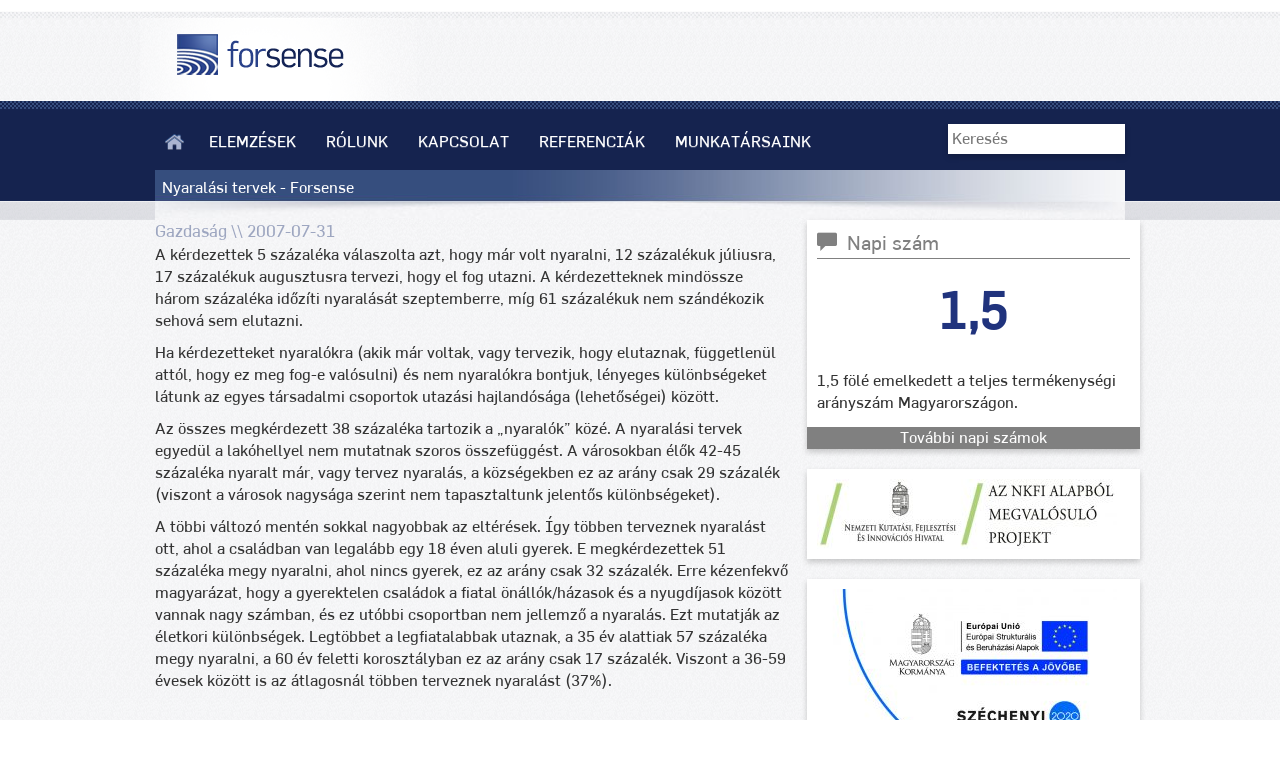

--- FILE ---
content_type: text/html; charset=UTF-8
request_url: https://www.forsense.hu/nyaralasi-tervek/
body_size: 15871
content:
<!DOCTYPE html>
<html dir="ltr" lang="hu" prefix="og: https://ogp.me/ns#">
<head>
    <meta name="viewport" content="initial-scale=1, maximum-scale=1">
    <meta charset="UTF-8"/>
    <link rel="shortcut icon" type="image/png" href="https://www.forsense.hu/wp-content/themes/forsense2/favicon.ico"/>
    
    <link rel="profile" href="http://gmpg.org/xfn/11"/>
    <link rel="pingback" href="https://www.forsense.hu/xmlrpc.php"/>
    
    <link rel="stylesheet" type="text/css" href="https://www.forsense.hu/wp-content/themes/forsense2/css/bootstrap.min.css">
    <link rel="stylesheet" type="text/css" href="https://www.forsense.hu/wp-content/themes/forsense2/css/jquery.fancybox.min.css">
    <link rel="stylesheet" type="text/css"
          href="https://www.forsense.hu/wp-content/themes/forsense2/css/bootstrap-theme.min.css">
    <script type="text/javascript" src="https://www.forsense.hu/wp-content/themes/forsense2/js/jquery-3.1.1.min.js"></script>
    <script type="text/javascript" src="https://www.forsense.hu/wp-content/themes/forsense2/js/bootstrap.min.js"></script>
    <script type="text/javascript" src="https://www.forsense.hu/wp-content/themes/forsense2/js/jquery.fancybox.min.js"></script>
    <link rel="stylesheet" type="text/css" href="https://www.forsense.hu/wp-content/themes/forsense2/style.css">
    
		<!-- All in One SEO 4.6.7.1 - aioseo.com -->
		<title>Nyaralási tervek - Forsense</title>
		<meta name="description" content="A Forsense 2007. június végén kérdőíves közvéleménykutatást végzett, melynek során mintegy 1000 embert kérdeztünk arról, hogy tervez-e nyaralást a következő hónapokban." />
		<meta name="robots" content="max-image-preview:large" />
		<link rel="canonical" href="https://www.forsense.hu/nyaralasi-tervek/" />
		<meta name="generator" content="All in One SEO (AIOSEO) 4.6.7.1" />
		<meta property="og:locale" content="hu_HU" />
		<meta property="og:site_name" content="Forsense -" />
		<meta property="og:type" content="article" />
		<meta property="og:title" content="Nyaralási tervek - Forsense" />
		<meta property="og:description" content="A Forsense 2007. június végén kérdőíves közvéleménykutatást végzett, melynek során mintegy 1000 embert kérdeztünk arról, hogy tervez-e nyaralást a következő hónapokban." />
		<meta property="og:url" content="https://www.forsense.hu/nyaralasi-tervek/" />
		<meta property="article:published_time" content="2007-07-31T16:33:19+00:00" />
		<meta property="article:modified_time" content="2017-07-07T12:09:08+00:00" />
		<meta name="twitter:card" content="summary_large_image" />
		<meta name="twitter:title" content="Nyaralási tervek - Forsense" />
		<meta name="twitter:description" content="A Forsense 2007. június végén kérdőíves közvéleménykutatást végzett, melynek során mintegy 1000 embert kérdeztünk arról, hogy tervez-e nyaralást a következő hónapokban." />
		<script type="application/ld+json" class="aioseo-schema">
			{"@context":"https:\/\/schema.org","@graph":[{"@type":"BlogPosting","@id":"https:\/\/www.forsense.hu\/nyaralasi-tervek\/#blogposting","name":"Nyaral\u00e1si tervek - Forsense","headline":"Nyaral\u00e1si tervek","author":{"@id":"https:\/\/www.forsense.hu\/author\/admin\/#author"},"publisher":{"@id":"https:\/\/www.forsense.hu\/#organization"},"datePublished":"2007-07-31T16:33:19+01:00","dateModified":"2017-07-07T13:09:08+01:00","inLanguage":"hu-HU","mainEntityOfPage":{"@id":"https:\/\/www.forsense.hu\/nyaralasi-tervek\/#webpage"},"isPartOf":{"@id":"https:\/\/www.forsense.hu\/nyaralasi-tervek\/#webpage"},"articleSection":"Gazdas\u00e1g, Elemz\u00e9sek"},{"@type":"BreadcrumbList","@id":"https:\/\/www.forsense.hu\/nyaralasi-tervek\/#breadcrumblist","itemListElement":[{"@type":"ListItem","@id":"https:\/\/www.forsense.hu\/#listItem","position":1,"name":"Home","item":"https:\/\/www.forsense.hu\/","nextItem":"https:\/\/www.forsense.hu\/nyaralasi-tervek\/#listItem"},{"@type":"ListItem","@id":"https:\/\/www.forsense.hu\/nyaralasi-tervek\/#listItem","position":2,"name":"Nyaral\u00e1si tervek","previousItem":"https:\/\/www.forsense.hu\/#listItem"}]},{"@type":"Organization","@id":"https:\/\/www.forsense.hu\/#organization","name":"Forsense","url":"https:\/\/www.forsense.hu\/"},{"@type":"Person","@id":"https:\/\/www.forsense.hu\/author\/admin\/#author","url":"https:\/\/www.forsense.hu\/author\/admin\/","name":"admin","image":{"@type":"ImageObject","@id":"https:\/\/www.forsense.hu\/nyaralasi-tervek\/#authorImage","url":"https:\/\/secure.gravatar.com\/avatar\/7811b920f27a36fba8cb9e7617eb9fa1?s=96&d=mm&r=g","width":96,"height":96,"caption":"admin"}},{"@type":"WebPage","@id":"https:\/\/www.forsense.hu\/nyaralasi-tervek\/#webpage","url":"https:\/\/www.forsense.hu\/nyaralasi-tervek\/","name":"Nyaral\u00e1si tervek - Forsense","description":"A Forsense 2007. j\u00fanius v\u00e9g\u00e9n k\u00e9rd\u0151\u00edves k\u00f6zv\u00e9lem\u00e9nykutat\u00e1st v\u00e9gzett, melynek sor\u00e1n mintegy 1000 embert k\u00e9rdezt\u00fcnk arr\u00f3l, hogy tervez-e nyaral\u00e1st a k\u00f6vetkez\u0151 h\u00f3napokban.","inLanguage":"hu-HU","isPartOf":{"@id":"https:\/\/www.forsense.hu\/#website"},"breadcrumb":{"@id":"https:\/\/www.forsense.hu\/nyaralasi-tervek\/#breadcrumblist"},"author":{"@id":"https:\/\/www.forsense.hu\/author\/admin\/#author"},"creator":{"@id":"https:\/\/www.forsense.hu\/author\/admin\/#author"},"datePublished":"2007-07-31T16:33:19+01:00","dateModified":"2017-07-07T13:09:08+01:00"},{"@type":"WebSite","@id":"https:\/\/www.forsense.hu\/#website","url":"https:\/\/www.forsense.hu\/","name":"Forsense","inLanguage":"hu-HU","publisher":{"@id":"https:\/\/www.forsense.hu\/#organization"}}]}
		</script>
		<!-- All in One SEO -->

<link rel='dns-prefetch' href='//www.google.com' />
<link rel="alternate" type="application/rss+xml" title="Forsense &raquo; Nyaralási tervek hozzászólás hírcsatorna" href="https://www.forsense.hu/nyaralasi-tervek/feed/" />
		<!-- This site uses the Google Analytics by MonsterInsights plugin v9.11.1 - Using Analytics tracking - https://www.monsterinsights.com/ -->
							<script src="//www.googletagmanager.com/gtag/js?id=G-BL97C74K9S"  data-cfasync="false" data-wpfc-render="false" type="text/javascript" async></script>
			<script data-cfasync="false" data-wpfc-render="false" type="text/javascript">
				var mi_version = '9.11.1';
				var mi_track_user = true;
				var mi_no_track_reason = '';
								var MonsterInsightsDefaultLocations = {"page_location":"https:\/\/www.forsense.hu\/nyaralasi-tervek\/?q=\/nyaralasi-tervek\/"};
								if ( typeof MonsterInsightsPrivacyGuardFilter === 'function' ) {
					var MonsterInsightsLocations = (typeof MonsterInsightsExcludeQuery === 'object') ? MonsterInsightsPrivacyGuardFilter( MonsterInsightsExcludeQuery ) : MonsterInsightsPrivacyGuardFilter( MonsterInsightsDefaultLocations );
				} else {
					var MonsterInsightsLocations = (typeof MonsterInsightsExcludeQuery === 'object') ? MonsterInsightsExcludeQuery : MonsterInsightsDefaultLocations;
				}

								var disableStrs = [
										'ga-disable-G-BL97C74K9S',
									];

				/* Function to detect opted out users */
				function __gtagTrackerIsOptedOut() {
					for (var index = 0; index < disableStrs.length; index++) {
						if (document.cookie.indexOf(disableStrs[index] + '=true') > -1) {
							return true;
						}
					}

					return false;
				}

				/* Disable tracking if the opt-out cookie exists. */
				if (__gtagTrackerIsOptedOut()) {
					for (var index = 0; index < disableStrs.length; index++) {
						window[disableStrs[index]] = true;
					}
				}

				/* Opt-out function */
				function __gtagTrackerOptout() {
					for (var index = 0; index < disableStrs.length; index++) {
						document.cookie = disableStrs[index] + '=true; expires=Thu, 31 Dec 2099 23:59:59 UTC; path=/';
						window[disableStrs[index]] = true;
					}
				}

				if ('undefined' === typeof gaOptout) {
					function gaOptout() {
						__gtagTrackerOptout();
					}
				}
								window.dataLayer = window.dataLayer || [];

				window.MonsterInsightsDualTracker = {
					helpers: {},
					trackers: {},
				};
				if (mi_track_user) {
					function __gtagDataLayer() {
						dataLayer.push(arguments);
					}

					function __gtagTracker(type, name, parameters) {
						if (!parameters) {
							parameters = {};
						}

						if (parameters.send_to) {
							__gtagDataLayer.apply(null, arguments);
							return;
						}

						if (type === 'event') {
														parameters.send_to = monsterinsights_frontend.v4_id;
							var hookName = name;
							if (typeof parameters['event_category'] !== 'undefined') {
								hookName = parameters['event_category'] + ':' + name;
							}

							if (typeof MonsterInsightsDualTracker.trackers[hookName] !== 'undefined') {
								MonsterInsightsDualTracker.trackers[hookName](parameters);
							} else {
								__gtagDataLayer('event', name, parameters);
							}
							
						} else {
							__gtagDataLayer.apply(null, arguments);
						}
					}

					__gtagTracker('js', new Date());
					__gtagTracker('set', {
						'developer_id.dZGIzZG': true,
											});
					if ( MonsterInsightsLocations.page_location ) {
						__gtagTracker('set', MonsterInsightsLocations);
					}
										__gtagTracker('config', 'G-BL97C74K9S', {"forceSSL":"true","link_attribution":"true"} );
										window.gtag = __gtagTracker;										(function () {
						/* https://developers.google.com/analytics/devguides/collection/analyticsjs/ */
						/* ga and __gaTracker compatibility shim. */
						var noopfn = function () {
							return null;
						};
						var newtracker = function () {
							return new Tracker();
						};
						var Tracker = function () {
							return null;
						};
						var p = Tracker.prototype;
						p.get = noopfn;
						p.set = noopfn;
						p.send = function () {
							var args = Array.prototype.slice.call(arguments);
							args.unshift('send');
							__gaTracker.apply(null, args);
						};
						var __gaTracker = function () {
							var len = arguments.length;
							if (len === 0) {
								return;
							}
							var f = arguments[len - 1];
							if (typeof f !== 'object' || f === null || typeof f.hitCallback !== 'function') {
								if ('send' === arguments[0]) {
									var hitConverted, hitObject = false, action;
									if ('event' === arguments[1]) {
										if ('undefined' !== typeof arguments[3]) {
											hitObject = {
												'eventAction': arguments[3],
												'eventCategory': arguments[2],
												'eventLabel': arguments[4],
												'value': arguments[5] ? arguments[5] : 1,
											}
										}
									}
									if ('pageview' === arguments[1]) {
										if ('undefined' !== typeof arguments[2]) {
											hitObject = {
												'eventAction': 'page_view',
												'page_path': arguments[2],
											}
										}
									}
									if (typeof arguments[2] === 'object') {
										hitObject = arguments[2];
									}
									if (typeof arguments[5] === 'object') {
										Object.assign(hitObject, arguments[5]);
									}
									if ('undefined' !== typeof arguments[1].hitType) {
										hitObject = arguments[1];
										if ('pageview' === hitObject.hitType) {
											hitObject.eventAction = 'page_view';
										}
									}
									if (hitObject) {
										action = 'timing' === arguments[1].hitType ? 'timing_complete' : hitObject.eventAction;
										hitConverted = mapArgs(hitObject);
										__gtagTracker('event', action, hitConverted);
									}
								}
								return;
							}

							function mapArgs(args) {
								var arg, hit = {};
								var gaMap = {
									'eventCategory': 'event_category',
									'eventAction': 'event_action',
									'eventLabel': 'event_label',
									'eventValue': 'event_value',
									'nonInteraction': 'non_interaction',
									'timingCategory': 'event_category',
									'timingVar': 'name',
									'timingValue': 'value',
									'timingLabel': 'event_label',
									'page': 'page_path',
									'location': 'page_location',
									'title': 'page_title',
									'referrer' : 'page_referrer',
								};
								for (arg in args) {
																		if (!(!args.hasOwnProperty(arg) || !gaMap.hasOwnProperty(arg))) {
										hit[gaMap[arg]] = args[arg];
									} else {
										hit[arg] = args[arg];
									}
								}
								return hit;
							}

							try {
								f.hitCallback();
							} catch (ex) {
							}
						};
						__gaTracker.create = newtracker;
						__gaTracker.getByName = newtracker;
						__gaTracker.getAll = function () {
							return [];
						};
						__gaTracker.remove = noopfn;
						__gaTracker.loaded = true;
						window['__gaTracker'] = __gaTracker;
					})();
									} else {
										console.log("");
					(function () {
						function __gtagTracker() {
							return null;
						}

						window['__gtagTracker'] = __gtagTracker;
						window['gtag'] = __gtagTracker;
					})();
									}
			</script>
							<!-- / Google Analytics by MonsterInsights -->
		<script type="text/javascript">
window._wpemojiSettings = {"baseUrl":"https:\/\/s.w.org\/images\/core\/emoji\/14.0.0\/72x72\/","ext":".png","svgUrl":"https:\/\/s.w.org\/images\/core\/emoji\/14.0.0\/svg\/","svgExt":".svg","source":{"concatemoji":"https:\/\/www.forsense.hu\/wp-includes\/js\/wp-emoji-release.min.js?ver=6.2.8"}};
/*! This file is auto-generated */
!function(e,a,t){var n,r,o,i=a.createElement("canvas"),p=i.getContext&&i.getContext("2d");function s(e,t){p.clearRect(0,0,i.width,i.height),p.fillText(e,0,0);e=i.toDataURL();return p.clearRect(0,0,i.width,i.height),p.fillText(t,0,0),e===i.toDataURL()}function c(e){var t=a.createElement("script");t.src=e,t.defer=t.type="text/javascript",a.getElementsByTagName("head")[0].appendChild(t)}for(o=Array("flag","emoji"),t.supports={everything:!0,everythingExceptFlag:!0},r=0;r<o.length;r++)t.supports[o[r]]=function(e){if(p&&p.fillText)switch(p.textBaseline="top",p.font="600 32px Arial",e){case"flag":return s("\ud83c\udff3\ufe0f\u200d\u26a7\ufe0f","\ud83c\udff3\ufe0f\u200b\u26a7\ufe0f")?!1:!s("\ud83c\uddfa\ud83c\uddf3","\ud83c\uddfa\u200b\ud83c\uddf3")&&!s("\ud83c\udff4\udb40\udc67\udb40\udc62\udb40\udc65\udb40\udc6e\udb40\udc67\udb40\udc7f","\ud83c\udff4\u200b\udb40\udc67\u200b\udb40\udc62\u200b\udb40\udc65\u200b\udb40\udc6e\u200b\udb40\udc67\u200b\udb40\udc7f");case"emoji":return!s("\ud83e\udef1\ud83c\udffb\u200d\ud83e\udef2\ud83c\udfff","\ud83e\udef1\ud83c\udffb\u200b\ud83e\udef2\ud83c\udfff")}return!1}(o[r]),t.supports.everything=t.supports.everything&&t.supports[o[r]],"flag"!==o[r]&&(t.supports.everythingExceptFlag=t.supports.everythingExceptFlag&&t.supports[o[r]]);t.supports.everythingExceptFlag=t.supports.everythingExceptFlag&&!t.supports.flag,t.DOMReady=!1,t.readyCallback=function(){t.DOMReady=!0},t.supports.everything||(n=function(){t.readyCallback()},a.addEventListener?(a.addEventListener("DOMContentLoaded",n,!1),e.addEventListener("load",n,!1)):(e.attachEvent("onload",n),a.attachEvent("onreadystatechange",function(){"complete"===a.readyState&&t.readyCallback()})),(e=t.source||{}).concatemoji?c(e.concatemoji):e.wpemoji&&e.twemoji&&(c(e.twemoji),c(e.wpemoji)))}(window,document,window._wpemojiSettings);
</script>
<style type="text/css">
img.wp-smiley,
img.emoji {
	display: inline !important;
	border: none !important;
	box-shadow: none !important;
	height: 1em !important;
	width: 1em !important;
	margin: 0 0.07em !important;
	vertical-align: -0.1em !important;
	background: none !important;
	padding: 0 !important;
}
</style>
	<link rel='stylesheet' id='wp-block-library-css' href='https://www.forsense.hu/wp-includes/css/dist/block-library/style.min.css?ver=6.2.8' type='text/css' media='all' />
<style id='pdfemb-pdf-embedder-viewer-style-inline-css' type='text/css'>
.wp-block-pdfemb-pdf-embedder-viewer{max-width:none}

</style>
<link rel='stylesheet' id='classic-theme-styles-css' href='https://www.forsense.hu/wp-includes/css/classic-themes.min.css?ver=6.2.8' type='text/css' media='all' />
<style id='global-styles-inline-css' type='text/css'>
body{--wp--preset--color--black: #000000;--wp--preset--color--cyan-bluish-gray: #abb8c3;--wp--preset--color--white: #ffffff;--wp--preset--color--pale-pink: #f78da7;--wp--preset--color--vivid-red: #cf2e2e;--wp--preset--color--luminous-vivid-orange: #ff6900;--wp--preset--color--luminous-vivid-amber: #fcb900;--wp--preset--color--light-green-cyan: #7bdcb5;--wp--preset--color--vivid-green-cyan: #00d084;--wp--preset--color--pale-cyan-blue: #8ed1fc;--wp--preset--color--vivid-cyan-blue: #0693e3;--wp--preset--color--vivid-purple: #9b51e0;--wp--preset--gradient--vivid-cyan-blue-to-vivid-purple: linear-gradient(135deg,rgba(6,147,227,1) 0%,rgb(155,81,224) 100%);--wp--preset--gradient--light-green-cyan-to-vivid-green-cyan: linear-gradient(135deg,rgb(122,220,180) 0%,rgb(0,208,130) 100%);--wp--preset--gradient--luminous-vivid-amber-to-luminous-vivid-orange: linear-gradient(135deg,rgba(252,185,0,1) 0%,rgba(255,105,0,1) 100%);--wp--preset--gradient--luminous-vivid-orange-to-vivid-red: linear-gradient(135deg,rgba(255,105,0,1) 0%,rgb(207,46,46) 100%);--wp--preset--gradient--very-light-gray-to-cyan-bluish-gray: linear-gradient(135deg,rgb(238,238,238) 0%,rgb(169,184,195) 100%);--wp--preset--gradient--cool-to-warm-spectrum: linear-gradient(135deg,rgb(74,234,220) 0%,rgb(151,120,209) 20%,rgb(207,42,186) 40%,rgb(238,44,130) 60%,rgb(251,105,98) 80%,rgb(254,248,76) 100%);--wp--preset--gradient--blush-light-purple: linear-gradient(135deg,rgb(255,206,236) 0%,rgb(152,150,240) 100%);--wp--preset--gradient--blush-bordeaux: linear-gradient(135deg,rgb(254,205,165) 0%,rgb(254,45,45) 50%,rgb(107,0,62) 100%);--wp--preset--gradient--luminous-dusk: linear-gradient(135deg,rgb(255,203,112) 0%,rgb(199,81,192) 50%,rgb(65,88,208) 100%);--wp--preset--gradient--pale-ocean: linear-gradient(135deg,rgb(255,245,203) 0%,rgb(182,227,212) 50%,rgb(51,167,181) 100%);--wp--preset--gradient--electric-grass: linear-gradient(135deg,rgb(202,248,128) 0%,rgb(113,206,126) 100%);--wp--preset--gradient--midnight: linear-gradient(135deg,rgb(2,3,129) 0%,rgb(40,116,252) 100%);--wp--preset--duotone--dark-grayscale: url('#wp-duotone-dark-grayscale');--wp--preset--duotone--grayscale: url('#wp-duotone-grayscale');--wp--preset--duotone--purple-yellow: url('#wp-duotone-purple-yellow');--wp--preset--duotone--blue-red: url('#wp-duotone-blue-red');--wp--preset--duotone--midnight: url('#wp-duotone-midnight');--wp--preset--duotone--magenta-yellow: url('#wp-duotone-magenta-yellow');--wp--preset--duotone--purple-green: url('#wp-duotone-purple-green');--wp--preset--duotone--blue-orange: url('#wp-duotone-blue-orange');--wp--preset--font-size--small: 13px;--wp--preset--font-size--medium: 20px;--wp--preset--font-size--large: 36px;--wp--preset--font-size--x-large: 42px;--wp--preset--spacing--20: 0.44rem;--wp--preset--spacing--30: 0.67rem;--wp--preset--spacing--40: 1rem;--wp--preset--spacing--50: 1.5rem;--wp--preset--spacing--60: 2.25rem;--wp--preset--spacing--70: 3.38rem;--wp--preset--spacing--80: 5.06rem;--wp--preset--shadow--natural: 6px 6px 9px rgba(0, 0, 0, 0.2);--wp--preset--shadow--deep: 12px 12px 50px rgba(0, 0, 0, 0.4);--wp--preset--shadow--sharp: 6px 6px 0px rgba(0, 0, 0, 0.2);--wp--preset--shadow--outlined: 6px 6px 0px -3px rgba(255, 255, 255, 1), 6px 6px rgba(0, 0, 0, 1);--wp--preset--shadow--crisp: 6px 6px 0px rgba(0, 0, 0, 1);}:where(.is-layout-flex){gap: 0.5em;}body .is-layout-flow > .alignleft{float: left;margin-inline-start: 0;margin-inline-end: 2em;}body .is-layout-flow > .alignright{float: right;margin-inline-start: 2em;margin-inline-end: 0;}body .is-layout-flow > .aligncenter{margin-left: auto !important;margin-right: auto !important;}body .is-layout-constrained > .alignleft{float: left;margin-inline-start: 0;margin-inline-end: 2em;}body .is-layout-constrained > .alignright{float: right;margin-inline-start: 2em;margin-inline-end: 0;}body .is-layout-constrained > .aligncenter{margin-left: auto !important;margin-right: auto !important;}body .is-layout-constrained > :where(:not(.alignleft):not(.alignright):not(.alignfull)){max-width: var(--wp--style--global--content-size);margin-left: auto !important;margin-right: auto !important;}body .is-layout-constrained > .alignwide{max-width: var(--wp--style--global--wide-size);}body .is-layout-flex{display: flex;}body .is-layout-flex{flex-wrap: wrap;align-items: center;}body .is-layout-flex > *{margin: 0;}:where(.wp-block-columns.is-layout-flex){gap: 2em;}.has-black-color{color: var(--wp--preset--color--black) !important;}.has-cyan-bluish-gray-color{color: var(--wp--preset--color--cyan-bluish-gray) !important;}.has-white-color{color: var(--wp--preset--color--white) !important;}.has-pale-pink-color{color: var(--wp--preset--color--pale-pink) !important;}.has-vivid-red-color{color: var(--wp--preset--color--vivid-red) !important;}.has-luminous-vivid-orange-color{color: var(--wp--preset--color--luminous-vivid-orange) !important;}.has-luminous-vivid-amber-color{color: var(--wp--preset--color--luminous-vivid-amber) !important;}.has-light-green-cyan-color{color: var(--wp--preset--color--light-green-cyan) !important;}.has-vivid-green-cyan-color{color: var(--wp--preset--color--vivid-green-cyan) !important;}.has-pale-cyan-blue-color{color: var(--wp--preset--color--pale-cyan-blue) !important;}.has-vivid-cyan-blue-color{color: var(--wp--preset--color--vivid-cyan-blue) !important;}.has-vivid-purple-color{color: var(--wp--preset--color--vivid-purple) !important;}.has-black-background-color{background-color: var(--wp--preset--color--black) !important;}.has-cyan-bluish-gray-background-color{background-color: var(--wp--preset--color--cyan-bluish-gray) !important;}.has-white-background-color{background-color: var(--wp--preset--color--white) !important;}.has-pale-pink-background-color{background-color: var(--wp--preset--color--pale-pink) !important;}.has-vivid-red-background-color{background-color: var(--wp--preset--color--vivid-red) !important;}.has-luminous-vivid-orange-background-color{background-color: var(--wp--preset--color--luminous-vivid-orange) !important;}.has-luminous-vivid-amber-background-color{background-color: var(--wp--preset--color--luminous-vivid-amber) !important;}.has-light-green-cyan-background-color{background-color: var(--wp--preset--color--light-green-cyan) !important;}.has-vivid-green-cyan-background-color{background-color: var(--wp--preset--color--vivid-green-cyan) !important;}.has-pale-cyan-blue-background-color{background-color: var(--wp--preset--color--pale-cyan-blue) !important;}.has-vivid-cyan-blue-background-color{background-color: var(--wp--preset--color--vivid-cyan-blue) !important;}.has-vivid-purple-background-color{background-color: var(--wp--preset--color--vivid-purple) !important;}.has-black-border-color{border-color: var(--wp--preset--color--black) !important;}.has-cyan-bluish-gray-border-color{border-color: var(--wp--preset--color--cyan-bluish-gray) !important;}.has-white-border-color{border-color: var(--wp--preset--color--white) !important;}.has-pale-pink-border-color{border-color: var(--wp--preset--color--pale-pink) !important;}.has-vivid-red-border-color{border-color: var(--wp--preset--color--vivid-red) !important;}.has-luminous-vivid-orange-border-color{border-color: var(--wp--preset--color--luminous-vivid-orange) !important;}.has-luminous-vivid-amber-border-color{border-color: var(--wp--preset--color--luminous-vivid-amber) !important;}.has-light-green-cyan-border-color{border-color: var(--wp--preset--color--light-green-cyan) !important;}.has-vivid-green-cyan-border-color{border-color: var(--wp--preset--color--vivid-green-cyan) !important;}.has-pale-cyan-blue-border-color{border-color: var(--wp--preset--color--pale-cyan-blue) !important;}.has-vivid-cyan-blue-border-color{border-color: var(--wp--preset--color--vivid-cyan-blue) !important;}.has-vivid-purple-border-color{border-color: var(--wp--preset--color--vivid-purple) !important;}.has-vivid-cyan-blue-to-vivid-purple-gradient-background{background: var(--wp--preset--gradient--vivid-cyan-blue-to-vivid-purple) !important;}.has-light-green-cyan-to-vivid-green-cyan-gradient-background{background: var(--wp--preset--gradient--light-green-cyan-to-vivid-green-cyan) !important;}.has-luminous-vivid-amber-to-luminous-vivid-orange-gradient-background{background: var(--wp--preset--gradient--luminous-vivid-amber-to-luminous-vivid-orange) !important;}.has-luminous-vivid-orange-to-vivid-red-gradient-background{background: var(--wp--preset--gradient--luminous-vivid-orange-to-vivid-red) !important;}.has-very-light-gray-to-cyan-bluish-gray-gradient-background{background: var(--wp--preset--gradient--very-light-gray-to-cyan-bluish-gray) !important;}.has-cool-to-warm-spectrum-gradient-background{background: var(--wp--preset--gradient--cool-to-warm-spectrum) !important;}.has-blush-light-purple-gradient-background{background: var(--wp--preset--gradient--blush-light-purple) !important;}.has-blush-bordeaux-gradient-background{background: var(--wp--preset--gradient--blush-bordeaux) !important;}.has-luminous-dusk-gradient-background{background: var(--wp--preset--gradient--luminous-dusk) !important;}.has-pale-ocean-gradient-background{background: var(--wp--preset--gradient--pale-ocean) !important;}.has-electric-grass-gradient-background{background: var(--wp--preset--gradient--electric-grass) !important;}.has-midnight-gradient-background{background: var(--wp--preset--gradient--midnight) !important;}.has-small-font-size{font-size: var(--wp--preset--font-size--small) !important;}.has-medium-font-size{font-size: var(--wp--preset--font-size--medium) !important;}.has-large-font-size{font-size: var(--wp--preset--font-size--large) !important;}.has-x-large-font-size{font-size: var(--wp--preset--font-size--x-large) !important;}
.wp-block-navigation a:where(:not(.wp-element-button)){color: inherit;}
:where(.wp-block-columns.is-layout-flex){gap: 2em;}
.wp-block-pullquote{font-size: 1.5em;line-height: 1.6;}
</style>
<link rel='stylesheet' id='ssttbutton-font-awesome-css-css' href='https://www.forsense.hu/wp-content/plugins/simple-scroll-to-top-button/inc/lib/font-awesome/css/font-awesome.min.css?ver=6.2.8' type='text/css' media='all' />
<link rel='stylesheet' id='ssttbutton-frontend-css-css' href='https://www.forsense.hu/wp-content/plugins/simple-scroll-to-top-button/inc/css/frontend.css?ver=6.2.8' type='text/css' media='all' />
<link rel='stylesheet' id='SFSImainCss-css' href='https://www.forsense.hu/wp-content/plugins/ultimate-social-media-icons/css/sfsi-style.css?ver=2.9.2' type='text/css' media='all' />
<script type='text/javascript' src='https://www.forsense.hu/wp-content/plugins/google-analytics-for-wordpress/assets/js/frontend-gtag.min.js?ver=9.11.1' id='monsterinsights-frontend-script-js'></script>
<script data-cfasync="false" data-wpfc-render="false" type="text/javascript" id='monsterinsights-frontend-script-js-extra'>/* <![CDATA[ */
var monsterinsights_frontend = {"js_events_tracking":"true","download_extensions":"doc,pdf,ppt,zip,xls,docx,pptx,xlsx","inbound_paths":"[{\"path\":\"\\\/go\\\/\",\"label\":\"affiliate\"},{\"path\":\"\\\/recommend\\\/\",\"label\":\"affiliate\"}]","home_url":"https:\/\/www.forsense.hu","hash_tracking":"false","v4_id":"G-BL97C74K9S"};/* ]]> */
</script>
<script type='text/javascript' src='https://www.forsense.hu/wp-includes/js/jquery/jquery.min.js?ver=3.6.4' id='jquery-core-js'></script>
<script type='text/javascript' src='https://www.forsense.hu/wp-includes/js/jquery/jquery-migrate.min.js?ver=3.4.0' id='jquery-migrate-js'></script>
<link rel="https://api.w.org/" href="https://www.forsense.hu/wp-json/" /><link rel="alternate" type="application/json" href="https://www.forsense.hu/wp-json/wp/v2/posts/11" /><link rel="EditURI" type="application/rsd+xml" title="RSD" href="https://www.forsense.hu/xmlrpc.php?rsd" />
<link rel="wlwmanifest" type="application/wlwmanifest+xml" href="https://www.forsense.hu/wp-includes/wlwmanifest.xml" />
<meta name="generator" content="WordPress 6.2.8" />
<link rel='shortlink' href='https://www.forsense.hu/?p=11' />
<link rel="alternate" type="application/json+oembed" href="https://www.forsense.hu/wp-json/oembed/1.0/embed?url=https%3A%2F%2Fwww.forsense.hu%2Fnyaralasi-tervek%2F" />
<link rel="alternate" type="text/xml+oembed" href="https://www.forsense.hu/wp-json/oembed/1.0/embed?url=https%3A%2F%2Fwww.forsense.hu%2Fnyaralasi-tervek%2F&#038;format=xml" />

		<!-- GA Google Analytics @ https://m0n.co/ga -->
		<script async src="https://www.googletagmanager.com/gtag/js?id=G-PEV80TJQGE"></script>
		<script>
			window.dataLayer = window.dataLayer || [];
			function gtag(){dataLayer.push(arguments);}
			gtag('js', new Date());
			gtag('config', 'G-PEV80TJQGE');
		</script>

	        <style type="text/css">
            #ssttbutton {
                                font-size: 20px;
            }
            .ssttbutton-background {
                color: #1e73be;
            }
            .ssttbutton-symbol {
                color: #ffffff;
            }
        </style>
    <meta name="follow.[base64]" content="0rzfZgNC1ALWBAg5D65M"/><meta name="generator" content="Elementor 3.12.2; features: e_dom_optimization, e_optimized_assets_loading, e_optimized_css_loading, a11y_improvements, additional_custom_breakpoints; settings: css_print_method-external, google_font-enabled, font_display-auto">
<style id="wpforms-css-vars-root">
				:root {
					--wpforms-field-border-radius: 3px;
--wpforms-field-border-style: solid;
--wpforms-field-border-size: 1px;
--wpforms-field-background-color: #ffffff;
--wpforms-field-border-color: rgba( 0, 0, 0, 0.25 );
--wpforms-field-border-color-spare: rgba( 0, 0, 0, 0.25 );
--wpforms-field-text-color: rgba( 0, 0, 0, 0.7 );
--wpforms-field-menu-color: #ffffff;
--wpforms-label-color: rgba( 0, 0, 0, 0.85 );
--wpforms-label-sublabel-color: rgba( 0, 0, 0, 0.55 );
--wpforms-label-error-color: #d63637;
--wpforms-button-border-radius: 3px;
--wpforms-button-border-style: none;
--wpforms-button-border-size: 1px;
--wpforms-button-background-color: #066aab;
--wpforms-button-border-color: #066aab;
--wpforms-button-text-color: #ffffff;
--wpforms-page-break-color: #066aab;
--wpforms-background-image: none;
--wpforms-background-position: center center;
--wpforms-background-repeat: no-repeat;
--wpforms-background-size: cover;
--wpforms-background-width: 100px;
--wpforms-background-height: 100px;
--wpforms-background-color: rgba( 0, 0, 0, 0 );
--wpforms-background-url: none;
--wpforms-container-padding: 0px;
--wpforms-container-border-style: none;
--wpforms-container-border-width: 1px;
--wpforms-container-border-color: #000000;
--wpforms-container-border-radius: 3px;
--wpforms-field-size-input-height: 43px;
--wpforms-field-size-input-spacing: 15px;
--wpforms-field-size-font-size: 16px;
--wpforms-field-size-line-height: 19px;
--wpforms-field-size-padding-h: 14px;
--wpforms-field-size-checkbox-size: 16px;
--wpforms-field-size-sublabel-spacing: 5px;
--wpforms-field-size-icon-size: 1;
--wpforms-label-size-font-size: 16px;
--wpforms-label-size-line-height: 19px;
--wpforms-label-size-sublabel-font-size: 14px;
--wpforms-label-size-sublabel-line-height: 17px;
--wpforms-button-size-font-size: 17px;
--wpforms-button-size-height: 41px;
--wpforms-button-size-padding-h: 15px;
--wpforms-button-size-margin-top: 10px;
--wpforms-container-shadow-size-box-shadow: none;

				}
			</style>
</head>
<body>

<div class="container-fluid">
    <div class="row header">
        <div class="col-md-10 col-md-offset-1 col-lg-10 col-lg-offset-1">
            <div class="row logorow">
                <a href="/"><img src="https://www.forsense.hu/wp-content/themes/forsense2/images/logo3.png"></a>

                
            </div>
            <div class="row menurow">
                <div class="col-md-12">
                    <a id="homeicon" href="/"><img src="https://www.forsense.hu/wp-content/themes/forsense2/images/homebtn.png"></a>
                    <div id="bs-example-navbar-collapse-1" class="hidden-xs"><ul id="menu-menu" class="nav navbar-nav"><li itemscope="itemscope" itemtype="https://www.schema.org/SiteNavigationElement" id="menu-item-971" class="menu-item menu-item-type-custom menu-item-object-custom menu-item-971"><a title="Elemzések" href="/tag/elemzesek">Elemzések</a></li>
<li itemscope="itemscope" itemtype="https://www.schema.org/SiteNavigationElement" id="menu-item-922" class="menu-item menu-item-type-post_type menu-item-object-post menu-item-922"><a title="Rólunk" href="https://www.forsense.hu/rolunk/">Rólunk</a></li>
<li itemscope="itemscope" itemtype="https://www.schema.org/SiteNavigationElement" id="menu-item-925" class="menu-item menu-item-type-post_type menu-item-object-post menu-item-925"><a title="Kapcsolat" href="https://www.forsense.hu/kapcsolat/">Kapcsolat</a></li>
<li itemscope="itemscope" itemtype="https://www.schema.org/SiteNavigationElement" id="menu-item-976" class="menu-item menu-item-type-post_type menu-item-object-post menu-item-976"><a title="Referenciák" href="https://www.forsense.hu/referenciak/">Referenciák</a></li>
<li itemscope="itemscope" itemtype="https://www.schema.org/SiteNavigationElement" id="menu-item-2058" class="menu-item menu-item-type-post_type menu-item-object-page menu-item-2058"><a title="munkatársaink" href="https://www.forsense.hu/?page_id=2049">munkatársaink</a></li>
</ul></div>		    <div id="bs-example-navbar-collapse-1" class="visible-xs"><ul id="menu-menu-mobil" class="nav navbar-nav"><li itemscope="itemscope" itemtype="https://www.schema.org/SiteNavigationElement" id="menu-item-929" class="menu-item menu-item-type-custom menu-item-object-custom menu-item-has-children menu-item-929 dropdown"><a title="Menü" href="#" data-toggle="dropdown" class="dropdown-toggle" aria-haspopup="true">Menü <span class="caret"></span></a>
<ul role="menu" class=" dropdown-menu" >
	<li itemscope="itemscope" itemtype="https://www.schema.org/SiteNavigationElement" id="menu-item-970" class="menu-item menu-item-type-custom menu-item-object-custom menu-item-970"><a title="Elemzések" href="/tag/elemzesek">Elemzések</a></li>
	<li itemscope="itemscope" itemtype="https://www.schema.org/SiteNavigationElement" id="menu-item-933" class="menu-item menu-item-type-post_type menu-item-object-post menu-item-933"><a title="Rólunk" href="https://www.forsense.hu/rolunk/">Rólunk</a></li>
	<li itemscope="itemscope" itemtype="https://www.schema.org/SiteNavigationElement" id="menu-item-977" class="menu-item menu-item-type-post_type menu-item-object-post menu-item-977"><a title="Referenciák" href="https://www.forsense.hu/referenciak/">Referenciák</a></li>
	<li itemscope="itemscope" itemtype="https://www.schema.org/SiteNavigationElement" id="menu-item-2055" class="menu-item menu-item-type-post_type menu-item-object-page menu-item-2055"><a title="munkatársaink" href="https://www.forsense.hu/?page_id=2049">munkatársaink</a></li>
	<li itemscope="itemscope" itemtype="https://www.schema.org/SiteNavigationElement" id="menu-item-932" class="menu-item menu-item-type-post_type menu-item-object-post menu-item-932"><a title="Kapcsolat" href="https://www.forsense.hu/kapcsolat/">Kapcsolat</a></li>
</ul>
</li>
</ul></div>                    <div class="searchbox"><form method="GET" action="/"><input type="text" name="s" placeholder="Keresés"></form></div>
                </div>
            </div>

            <div class="topicheader">Nyaralási tervek - Forsense</div>
        </div>
    </div>
<div class="row content">
    <div class="col-md-10 col-md-offset-1 col-lg-10 col-lg-offset-1">
        <div class="row hide">
            <div class="col-md-12 topimage" style="background-image: url('')">
                <div class="title hidden-xs">Nyaralási tervek</div>
            </div>
        </div>
        <div class="row">
            <div class="col-sm-7 col-md-8">
                                <div class="kategoria">Gazdaság \\ 2007-07-31</div>
                <div class="cim visible-xs">Nyaralási tervek</div>
		<div class="tartalom">

                    <p>A kérdezettek 5 százaléka válaszolta azt, hogy már volt nyaralni, 12 százalékuk júliusra, 17 százalékuk augusztusra tervezi, hogy el fog utazni. A kérdezetteknek mindössze három százaléka időzíti nyaralását szeptemberre, míg 61 százalékuk nem szándékozik sehová sem elutazni.</p>
<p>
	Ha kérdezetteket nyaralókra (akik már voltak, vagy tervezik, hogy elutaznak, függetlenül attól, hogy ez meg fog-e valósulni) és nem nyaralókra bontjuk, lényeges különbségeket látunk az egyes társadalmi csoportok utazási hajlandósága (lehetőségei) között.</p>
<p>
	Az összes megkérdezett 38 százaléka tartozik a „nyaralók” közé. A nyaralási tervek egyedül a lakóhellyel nem mutatnak szoros összefüggést. A városokban élők 42-45 százaléka nyaralt már, vagy tervez nyaralás, a községekben ez az arány csak 29 százalék (viszont a városok nagysága szerint nem tapasztaltunk jelentős különbségeket).</p>
<p>
	A többi változó mentén sokkal nagyobbak az eltérések. Így többen terveznek nyaralást ott, ahol a családban van legalább egy 18 éven aluli gyerek. E megkérdezettek 51 százaléka megy nyaralni, ahol nincs gyerek, ez az arány csak 32 százalék. Erre kézenfekvő magyarázat, hogy a gyerektelen családok a fiatal önállók/házasok és a nyugdíjasok között vannak nagy számban, és ez utóbbi csoportban nem jellemző a nyaralás. Ezt mutatják az életkori különbségek. Legtöbbet a legfiatalabbak utaznak, a 35 év alattiak 57 százaléka megy nyaralni, a 60 év feletti korosztályban ez az arány csak 17 százalék. Viszont a 36-59 évesek között is az átlagosnál többen terveznek nyaralást (37%).</p>
<p>&nbsp;</p>
<p><script id="infogram_0_nyaralasi-tervek-i" src="//e.infogr.am/js/embed.js"></script></p>
<p>&nbsp;</p>
<p>&nbsp;</p>
<p>A legszorosabb összefüggést a nyaralási szándék kapcsán a jövedelmi helyzet és az iskolázottsággal kapcsolatban mértük (természetesen a két változó eleve nem független egymással). A legfeljebb nyolc osztály végzettek között csupán minden nyolcadik megkérdezett tervez nyaralást. Ez az arány az iskolai végzettség emelkedésével meredeken nő, így az érettségizetteknek közel fele, a diplomásoknak pedig majd harmada utazott, vagy fog elutazni nyáron.</p>
<p>
	Gyakorlatilag ugyanezt a tendenciát figyelhettük meg a családok anyagi helyzete szerint is. Csupán minden ötödik megkérdezett megy nyaralni ott, ahol a családi jövedelem nem éri el a havi nettó 100 ezer forintot. A legjobb körülmények között élő csoportban, ahol a családi jövedelem meghaladja a nettó 200 ezer forintot, a kérdezettek 62 százaléka utazik el nyáron.</p>
<p>
	Felmérésünk során megkérdeztük, hogy ha választani lehetne, hová mennének nyaralni: a Balatonra, vagy a horvát tengerpartra. Természetesen a válaszokat befolyásolhatja a jövedelmi helyzet is, de a válaszokban legalább ilyen fontos elem lehet, hogy a különböző csoportokba tartozó emberek miként viszonyulnak a tradicionális magyar, illetve az újabb, felkapott külföldi, nyári turistacélponthoz. Mivel születtek egyéb válaszok is (például, akik semmiképpen sem mennének vízpartra), a mellékelt grafikonban mindkét válasz arányait feltüntettük, de azok összege nem adja ki a 100 százalékot.</p>
<p>&nbsp;</p>
<p><script id="infogram_0_nyaralasi-tervek" src="//e.infogr.am/js/embed.js"></script></p>
<p>&nbsp;</p>
<p>
	Az eredményeinkkel kapcsolatban három lényeges megállapítás tehetünk.</p>
<p>&nbsp;</p>
<p>Az első, hogy mindegyik csoportban többen preferálják a Balatont, mint a horvát tengerpartot.</p>
<p>&nbsp;</p>
<p>A második, hogy a Balaton megítélése kapcsán nem tapasztalunk lényeges csoportspecifikus különbségeket. Az összes megkérdezett 54 százaléka választaná a Balatont, és ettől három százalékponttal jelentősebb eltérést csupán két csoportban tapasztaltunk: a 100-150 ezer forint nettó családi jövedelműek 59 százaléka részesíti előnyben a Balatont. Viszont abban a csoportban, akik nyaralást terveznek, már „csak” 50 százalék ez az arány, a 35 év alattiaknál pedig csupán 48 százalék.</p>
<p>
	A harmadik lényeges megállapításunk: a horvát tengerpart megítélésében lényegesebb különbségeket regisztrálhattunk. Az összes megkérdezett 36 százaléka részesítené előnyben a horvát tengerpartot. Ennél lényegesen magasabb arányt csak a 35 év alattiak esetében mértünk (43%). Több csoport viszont az átlaghoz képest kifejezetten elutasító: az iskolai végzettség és a jövedelem csökkenésével párhuzamosan csökken a horvát tengerpartot preferálók aránya, a legkevesebb szimpatizánst azonban – nyilván az utazási nehézségek miatt is – a 60 év felettiek körében mértünk (15%).</p>
                </div>
                            </div>
            <div class="col-sm-5 col-md-4 sticky">
                <div class="row">
                                                            <div class="col-md-12 widgetbox">
                        <a target="_blank"
                           href="https://nepszamlalas2022.ksh.hu/eredmenyek/elozetes_adatok/">

                            <div class="title"><span class="glyphicon glyphicon-comment"></span>Napi szám</div>
                            <div class="napiszam">1,5</div>
                            <div class="leading"><p>1,5 fölé emelkedett a teljes termékenységi arányszám Magyarországon.</p>
</div>
                        </a>
                        <a href="https://www.forsense.hu/category/napi-szam/">
                            <div class="more">További napi számok</div>
                        </a>
							 </div>
                    
						
                </div>
                <div class="row">
                    <div class="col-md-12 widgetbox"><a href="http://www.forsense.hu/2020-1-1-1-kkv-start-2021-00433/"><img width="300" height="70" src="https://www.forsense.hu/wp-content/uploads/2021/10/NKFIA_infoblokk_projekt_fekvo_2019_HU-2-300x70.jpg" class="image wp-image-1627  attachment-medium size-medium" alt="" decoding="async" loading="lazy" style="max-width: 100%; height: auto;" srcset="https://www.forsense.hu/wp-content/uploads/2021/10/NKFIA_infoblokk_projekt_fekvo_2019_HU-2-300x70.jpg 300w, https://www.forsense.hu/wp-content/uploads/2021/10/NKFIA_infoblokk_projekt_fekvo_2019_HU-2-768x180.jpg 768w, https://www.forsense.hu/wp-content/uploads/2021/10/NKFIA_infoblokk_projekt_fekvo_2019_HU-2-1024x240.jpg 1024w, https://www.forsense.hu/wp-content/uploads/2021/10/NKFIA_infoblokk_projekt_fekvo_2019_HU-2.jpg 1110w" sizes="(max-width: 300px) 100vw, 300px" /></a></div><div class="col-md-12 widgetbox"><a href="http://www.forsense.hu/vekop-1-2-6-20-2020-01523/"><img width="300" height="207" src="https://www.forsense.hu/wp-content/uploads/2021/01/infoblokk_kedv_final_felso_cmyk_ESBA-1-300x207.jpg" class="image wp-image-1489  attachment-medium size-medium" alt="" decoding="async" loading="lazy" style="max-width: 100%; height: auto;" srcset="https://www.forsense.hu/wp-content/uploads/2021/01/infoblokk_kedv_final_felso_cmyk_ESBA-1-300x207.jpg 300w, https://www.forsense.hu/wp-content/uploads/2021/01/infoblokk_kedv_final_felso_cmyk_ESBA-1-768x531.jpg 768w, https://www.forsense.hu/wp-content/uploads/2021/01/infoblokk_kedv_final_felso_cmyk_ESBA-1-1024x708.jpg 1024w, https://www.forsense.hu/wp-content/uploads/2021/01/infoblokk_kedv_final_felso_cmyk_ESBA-1.jpg 1453w" sizes="(max-width: 300px) 100vw, 300px" /></a></div><div class="col-md-12 widgetbox"><div class="title">Facebook</div><div id="fb-root"></div>
<script>
	(function(d){
		var js, id = 'facebook-jssdk';
		if (d.getElementById(id)) {return;}
		js = d.createElement('script');
		js.id = id;
		js.async = true;
		js.src = "//connect.facebook.net/hu_HU/all.js#xfbml=1";
		d.getElementsByTagName('head')[0].appendChild(js);
	}(document));
</script>
<!-- SFPlugin by topdevs.net -->
<!-- Page Plugin Code START -->
<div class="sfp-container">
	<div class="fb-page"
		data-href="https://www.facebook.com/Forsense-458849034183498"
		data-width=""
		data-height=""
		data-hide-cover="false"
		data-show-facepile="true"
		data-small-header="false"
		data-tabs="">
	</div>
</div>
<!-- Page Plugin Code END --></div>                </div>

            </div>
        </div>

    </div>

</div>
<script>
    //$('.content img').each(function(k,v){ $(v).wrap('<a href="'+$(v).attr('src')+'" data-fancybox="images"></a>'); });
</script>
<div class="row footer">
    <div class="col-md-12">
        <div class="row footerclear"></div>
    </div>


    <div class="col-md-10 col-md-offset-1 col-lg-10 col-lg-offset-1">
        <div class="row">
            <div class="col-sm-4"></div>
            <div class="col-sm-4"></div>
            <div class="col-sm-4"></div>


        </div>
    </div>
</div>

<div class="row copy">
    <div class="col-md-10 col-md-offset-1 col-lg-10 col-lg-offset-1">
        <div class="row">
            <div class="col-xs-6">© 2026 Forsense 2.0 Kft. | Minden jog fentartva</div>
            <div class="col-xs-6">

                <div class="footer-menu"><ul id="menu-footer-menu" class=""><li id="menu-item-912" class="menu-item menu-item-type-post_type menu-item-object-post menu-item-912"><a href="https://www.forsense.hu/impresszum/">impresszum</a></li>
<li id="menu-item-1603" class="menu-item menu-item-type-custom menu-item-object-custom menu-item-1603"><a href="https://www.forsense.hu/adatkezelesi-szabalyzat/">Adatvédelmi és adatkezelési szabályzat</a></li>
</ul></div>            </div>

        </div>
    </div>
</div>
</div>
                <!--facebook like and share js -->
                <div id="fb-root"></div>
                <script>
                    (function(d, s, id) {
                        var js, fjs = d.getElementsByTagName(s)[0];
                        if (d.getElementById(id)) return;
                        js = d.createElement(s);
                        js.id = id;
                        js.src = "//connect.facebook.net/en_US/sdk.js#xfbml=1&version=v2.5";
                        fjs.parentNode.insertBefore(js, fjs);
                    }(document, 'script', 'facebook-jssdk'));
                </script>
                <script>
window.addEventListener('sfsi_functions_loaded', function() {
    if (typeof sfsi_responsive_toggle == 'function') {
        sfsi_responsive_toggle(0);
        // console.log('sfsi_responsive_toggle');

    }
})
</script>
<script>
window.addEventListener('sfsi_functions_loaded', function() {
    if (typeof sfsi_plugin_version == 'function') {
        sfsi_plugin_version(2.77);
    }
});

function sfsi_processfurther(ref) {
    var feed_id = '[base64]';
    var feedtype = 8;
    var email = jQuery(ref).find('input[name="email"]').val();
    var filter = /^(([^<>()[\]\\.,;:\s@\"]+(\.[^<>()[\]\\.,;:\s@\"]+)*)|(\".+\"))@((\[[0-9]{1,3}\.[0-9]{1,3}\.[0-9]{1,3}\.[0-9]{1,3}\])|(([a-zA-Z\-0-9]+\.)+[a-zA-Z]{2,}))$/;
    if ((email != "Enter your email") && (filter.test(email))) {
        if (feedtype == "8") {
            var url = "https://api.follow.it/subscription-form/" + feed_id + "/" + feedtype;
            window.open(url, "popupwindow", "scrollbars=yes,width=1080,height=760");
            return true;
        }
    } else {
        alert("Please enter email address");
        jQuery(ref).find('input[name="email"]').focus();
        return false;
    }
}
</script>
<style type="text/css" aria-selected="true">
.sfsi_subscribe_Popinner {
    width: 100% !important;

    height: auto !important;

    
    padding: 18px 0px !important;

    background-color: #ffffff !important;
}

.sfsi_subscribe_Popinner form {
    margin: 0 20px !important;
}

.sfsi_subscribe_Popinner h5 {
    font-family: Helvetica,Arial,sans-serif !important;

    font-weight: bold !important;
                color: #000000 !important;    
        font-size: 16px !important;    
        text-align: center !important;        margin: 0 0 10px !important;
    padding: 0 !important;
}

.sfsi_subscription_form_field {
    margin: 5px 0 !important;
    width: 100% !important;
    display: inline-flex;
    display: -webkit-inline-flex;
}

.sfsi_subscription_form_field input {
    width: 100% !important;
    padding: 10px 0px !important;
}

.sfsi_subscribe_Popinner input[type=email] {
        font-family: Helvetica,Arial,sans-serif !important;    
    font-style: normal !important;
        
        font-size: 14px !important;    
        text-align: center !important;    }

.sfsi_subscribe_Popinner input[type=email]::-webkit-input-placeholder {

        font-family: Helvetica,Arial,sans-serif !important;    
    font-style: normal !important;
           
        font-size: 14px !important;    
        text-align: center !important;    }

.sfsi_subscribe_Popinner input[type=email]:-moz-placeholder {
    /* Firefox 18- */
        font-family: Helvetica,Arial,sans-serif !important;    
    font-style: normal !important;
        
        font-size: 14px !important;    
        text-align: center !important;    
}

.sfsi_subscribe_Popinner input[type=email]::-moz-placeholder {
    /* Firefox 19+ */
        font-family: Helvetica,Arial,sans-serif !important;    
        font-style: normal !important;
        
            font-size: 14px !important;                text-align: center !important;    }

.sfsi_subscribe_Popinner input[type=email]:-ms-input-placeholder {

    font-family: Helvetica,Arial,sans-serif !important;
    font-style: normal !important;
        
            font-size: 14px !important ;
            text-align: center !important;    }

.sfsi_subscribe_Popinner input[type=submit] {

        font-family: Helvetica,Arial,sans-serif !important;    
    font-weight: bold !important;
            color: #000000 !important;    
        font-size: 16px !important;    
        text-align: center !important;    
        background-color: #dedede !important;    }

.sfsi_shortcode_container {
        float: left;
    }

    .sfsi_shortcode_container .norm_row .sfsi_wDiv {
        position: relative !important;
    }

    .sfsi_shortcode_container .sfsi_holders {
        display: none;
    }

    </style>

<script type='text/javascript' src='https://www.forsense.hu/wp-includes/js/comment-reply.min.js?ver=6.2.8' id='comment-reply-js'></script>
<script type='text/javascript' id='ssttbutton-frontend-js-js-extra'>
/* <![CDATA[ */
var ssttbutton_scriptParams = {"scroll_duration":"300"};
/* ]]> */
</script>
<script type='text/javascript' src='https://www.forsense.hu/wp-content/plugins/simple-scroll-to-top-button/inc/js/frontend.js?ver=6.2.8' id='ssttbutton-frontend-js-js'></script>
<script type='text/javascript' src='https://www.forsense.hu/wp-includes/js/jquery/ui/core.min.js?ver=1.13.2' id='jquery-ui-core-js'></script>
<script type='text/javascript' src='https://www.forsense.hu/wp-content/plugins/ultimate-social-media-icons/js/shuffle/modernizr.custom.min.js?ver=6.2.8' id='SFSIjqueryModernizr-js'></script>
<script type='text/javascript' src='https://www.forsense.hu/wp-content/plugins/ultimate-social-media-icons/js/shuffle/jquery.shuffle.min.js?ver=6.2.8' id='SFSIjqueryShuffle-js'></script>
<script type='text/javascript' src='https://www.forsense.hu/wp-content/plugins/ultimate-social-media-icons/js/shuffle/random-shuffle-min.js?ver=6.2.8' id='SFSIjqueryrandom-shuffle-js'></script>
<script type='text/javascript' id='SFSICustomJs-js-extra'>
/* <![CDATA[ */
var sfsi_icon_ajax_object = {"nonce":"89ce5367e5","ajax_url":"https:\/\/www.forsense.hu\/wp-admin\/admin-ajax.php","plugin_url":"https:\/\/www.forsense.hu\/wp-content\/plugins\/ultimate-social-media-icons\/"};
/* ]]> */
</script>
<script type='text/javascript' src='https://www.forsense.hu/wp-content/plugins/ultimate-social-media-icons/js/custom.js?ver=2.9.2' id='SFSICustomJs-js'></script>
<script type='text/javascript' id='google-invisible-recaptcha-js-before'>
var renderInvisibleReCaptcha = function() {

    for (var i = 0; i < document.forms.length; ++i) {
        var form = document.forms[i];
        var holder = form.querySelector('.inv-recaptcha-holder');

        if (null === holder) continue;
		holder.innerHTML = '';

         (function(frm){
			var cf7SubmitElm = frm.querySelector('.wpcf7-submit');
            var holderId = grecaptcha.render(holder,{
                'sitekey': '6Lc5zCgUAAAAAPm9SdEdDOMyoPdCfcXvNPFe_S-d', 'size': 'invisible', 'badge' : 'bottomright',
                'callback' : function (recaptchaToken) {
					if((null !== cf7SubmitElm) && (typeof jQuery != 'undefined')){jQuery(frm).submit();grecaptcha.reset(holderId);return;}
					 HTMLFormElement.prototype.submit.call(frm);
                },
                'expired-callback' : function(){grecaptcha.reset(holderId);}
            });

			if(null !== cf7SubmitElm && (typeof jQuery != 'undefined') ){
				jQuery(cf7SubmitElm).off('click').on('click', function(clickEvt){
					clickEvt.preventDefault();
					grecaptcha.execute(holderId);
				});
			}
			else
			{
				frm.onsubmit = function (evt){evt.preventDefault();grecaptcha.execute(holderId);};
			}


        })(form);
    }
};
</script>
<script type='text/javascript' async defer src='https://www.google.com/recaptcha/api.js?onload=renderInvisibleReCaptcha&#038;render=explicit' id='google-invisible-recaptcha-js'></script>
        <a id="ssttbutton" href="#top">
            <span class="fa-stack fa-lg">
                <i class="ssttbutton-background fa fa-circle fa-stack-2x"></i>
                <i class="ssttbutton-symbol fa fa-chevron-up fa-stack-1x"></i>
            </span>
        </a>
    </body>
</html>


--- FILE ---
content_type: text/html; charset=utf-8
request_url: https://e.infogr.am/nyaralasi-tervek-i?parent_url=https%3A%2F%2Fwww.forsense.hu%2Fnyaralasi-tervek%2F&src=embed
body_size: 8206
content:
<!DOCTYPE HTML>
<html lang="en">
<head>
    <meta charset="utf-8">
    <meta http-equiv="X-UA-Compatible" content="IE=edge, Chrome=1"/>
    <meta http-equiv="x-dns-prefetch-control" content="on">
    <meta name="viewport" content="width=device-width, initial-scale=1" />
    <title>Nyaralási tervek I. - Infogram</title>
    <link rel="dns-prefetch" href="https://cdn.jifo.co">
<link rel="preconnect" href="https://cdn.jifo.co" />

    <link rel="preload" href="/api/stylesheets/32" as="style">
    <link rel="preload" as="script" href="https://cdn.jifo.co/js/dist/bundle_vendor-f95bb7bd9b764217df5f-1-webpack.js" crossorigin="anonymous"/>
    <link rel="preload" as="script" href="https://cdn.jifo.co/js/dist/embed_responsive_viewer-8441de62e810c155ac7d-1-webpack.js" crossorigin="anonymous"/>
    <link rel="stylesheet"href="https://cdn.jifo.co/css/dist/cebefb1b2b9384b3.css">
    <link rel="icon" href="https://cdn.jifo.co/js/dist/6306bc3983ca5663eccfb7dc5c99eb14.ico" type="image/x-icon">
    <link rel="canonical" href="https://infogram.com/nyaralasi-tervek-i-1gqgk26jly74mn0">
<style>.chart *{line-height:normal}.moveable{margin-bottom:20px!important}.capture-mode .moveable_w:last-child .moveable:last-child,.download-mode .moveable_w:last-child .moveable:last-child,.embed-mode .moveable_w:last-child .moveable:last-child,.web-mode .moveable_w:last-child .moveable:last-child{margin-bottom:0!important}.ig-separator{margin-bottom:0!important;margin-top:-20px;padding-bottom:20px;padding-top:20px}.video{padding-bottom:75%;height:0}.video iframe{border:0;width:100%;height:100%;position:absolute;top:0;left:0}.ig-items{margin:20px;padding-top:50px}svg .igc-pie-center-text .igc-pie-center-text-node{font-family:'PT Sans Narrow','Arial Narrow';font-size:24px;fill:#626262;font-weight:400;font-style:normal}svg .igc-wc-node{cursor:default}.igc-treemap-node-text-name{font-family:PT Sans Narrow;font-weight:700}.igc-treemap-node-text-value{font-family:PT Sans Narrow}.igc-sheets .igc-sheet .igc-sheet-ico,.igc-sheets .igc-sheet:hover .igc-sheet-ico{border-color:#7d7d7d}.igc-sheets .igc-sheet .igc-sheet-label,.igc-sheets .igc-sheet.active .igc-sheet-label,.igc-sheets .igc-sheet:hover .igc-sheet-label{color:#7d7d7d}.igc-sheet .igc-sheet-ico,.igc-sheet.active .igc-sheet-ico{background:0 0}.igc-sheets .igc-sheet.active .igc-sheet-ico::after,.igc-sheets .igc-sheet:hover .igc-sheet-ico::after{height:14px;width:14px;left:2px;top:2px;background:#7d7d7d}.igc-textual-figure{font-size:45px}.igc-table-scroll{background:#eee}.igc-table .igc-table-cell{font-size:16px;font-family:PT Sans Narrow;font-weight:700}.igc-table .igc-table-header{font-size:16px;font-family:PT Sans Narrow;font-weight:700}#madewith a,#madewith a:active,#madewith a:hover,#madewith a:link,#madewith a:visited{color:#000!important}.sep{width:100%;background-image:url(/i/asketic01/sturis-2.png),url(/i/asketic01/sturis-3.png);background-position:0 0,right 0;background-repeat:no-repeat;height:24px}.sep .inner{height:11px;border-bottom:1px dashed #464646;margin-top:10px;margin-left:20px;margin-right:20px}.ig-container{background:url(https://cdn.jifo.co/i/templates/32/background-light.png)}.ig-items{padding-bottom:20px;padding-left:20px;padding-right:20px;margin:20px;background:#fff}.ig-items:before{content:'';height:8px;width:100%;position:absolute;left:0;top:0;background:#e8e5da url(https://cdn.jifo.co/i/templates/32/curve-fff.svg) center top repeat-x}.ig-container:after,.ig-items:after{content:''!important;display:block!important;position:absolute;right:21px;top:26px;background:#e8e5da;width:15px;height:15px;border-radius:20px}.ig-container:after{left:41px;top:47px;right:auto}.headline{font-family:PT Sans Narrow;font-weight:700;font-size:55px;text-transform:uppercase;color:#000;border-bottom:8px solid #000;line-height:65px}.chart-title{font-family:PT Sans Narrow;font-weight:700;font-size:36px;color:#000;border-bottom:4px solid #000}.bodytext{font-family:Verdana;font-weight:400;font-size:14px;color:#000}.quote{padding:20px;font-family:PT Serif;font-style:italic;font-size:30px;color:#fff;text-align:center;background:#000}.quotetitle{font-size:24px}.quote:after{content:'';position:absolute;left:0;top:50%;margin-top:-13px;width:13px;height:27px;background:url(https://cdn.jifo.co/i/templates/32/left-fff.svg)}.quote:before{content:'';background:url(https://cdn.jifo.co/i/templates/32/right-fff.svg);position:absolute;top:50%;margin-top:-13px;width:13px;height:27px;right:0}.headline.active:hover{color:#e84f2c}#madewith.active a:hover{color:#e84f2c!important}.titlepopup1,.titlepopup2{border-color:#e84f2c}.shrink .chart>.inner{padding-left:10px;padding-right:10px}.ig-separator-line{background:rgba(125,125,125,.5)}.heatmap-legend{background:rgba(255,255,255,.7)}.heatmap-label,.heatmap-legend-item{color:#7d7d7d;font-size:11px;font-family:PT Sans}.igc-graph-pie-piece{stroke:rgba(255,255,255,0.7)}.igc-tabs .igc-tab-active{background:#fff}.igc-tabs .igc-tab .igc-tab-content,.igc-tabs .igc-tab.icon-down:after{font-family:PT Sans Narrow;color:#000;font-weight:400}.igc-tab-switcher,.igc-tabs .igc-tab{color:#000}.igc-tabs.igc-tabs-dropdown .igc-tab-name{font-family:PT Sans Narrow;color:#000}.captiontext{font-family:PT Sans Narrow;color:#000;font-weight:400}.captiontext .innertext{line-height:1.5}.igc-table-search{color:#6f6f6f;font-size:16px;font-weight:400;font-family:PT Sans Narrow}#footer{margin-left:20px;margin-right:20px}.bodytext .innertext a,.bodytext .innertext a:visited{color:#00e}</style>


    
    <script async src="https://s.infogram.com/t.js?v3" data-report-open data-infogram-track-id="1gqgk26jly74mn0" data-tag="embed"
            data-track-url="https://s.infogram.com/t2"></script>
    

    <style>
        

        @keyframes infogram-loader {
            100% {
                transform: rotate(360deg);
                -webkit-transform: rotate(360deg);
                -moz-transform: rotate(360deg);
            }
        }
        #embed-loader {
            min-width: 120px;
            min-height: 120px;
        }
        #embed-loader i {
            display: block;
            width: 40px;
            height: 40px;
            margin: 40px auto;
            padding: 0;
            border: 5px solid;
            border-top-color: transparent;
            border-left-color: transparent;
            border-radius: 50%;
            color: #A6A6A6;
            animation: infogram-loader 0.9s linear infinite;
            -webkit-animation: infogram-loader 0.9s linear infinite;
            -moz-animation: infogram-loader 0.9s linear infinite;
        }
    </style>
</head>

<body data-window-graphicID="forsense_1385997296" data-window-stylesheet="32"
      data-window-__viewMode="embed" data-fonts="" data-fullscreen="off" data-aside="on"
      data-user-status="anonymous" data-password-protected="false"
      data-user-id="false" >
<div id="dialog-container"></div>
<div id="tooltip-container"></div>
<div id="middle">
    <div id="embed-loader"><i></i></div>
</div>

<script>window.infographicData={"id":2112206,"type":0,"block_id":"forsense_1385997296","theme_id":32,"user_id":403131,"team_user_id":null,"path":"nyaralasi-tervek-i","title":"Nyaralási tervek I.","description":"Nyaralók vagy nyaralást tervezők aránya egyes társadalmi csoportokban","tags":"","public":true,"publicAccess":true,"private_link_enabled":0,"thumb":"https:\u002F\u002Finfogram-thumbs-200.s3-eu-west-1.amazonaws.com\u002Fforsense_1385997296.jpg","previewImageUrl":"https:\u002F\u002Finfogram.io\u002Fp\u002Fbf004bb36103b060738ed941621db70b.png","width":610,"copyright":"Forsense 2007","properties":{"publishType":0,"transparent":false,"rtl":false,"language":"en","export_settings":{"showGrid":true,"showValues":true},"whitelabel":false,"noTracking":false,"decimal_separator":".,","grouping_symbol":"none","embed_button":"enabled","title_link":"infogram","custom_logo":"infogram","custom_link_url":"","logoName":"Infogram logo","showChartsOnScroll":true},"elements":{"content":{"allowFullscreen":true,"allowToShare":true,"assets":{},"content":{"blockOrder":["forsense_1385997296"],"blocks":{"forsense_1385997296":{"design":{"header":{"text":""},"hideFooter":false},"entities":["f9c2ad6d-ea67-11e4-a037-7b5f270fdca9","forsense_1385997296","forsense_1385997924"]}},"entities":{"f9c2ad6d-ea67-11e4-a037-7b5f270fdca9":{"accessibility":{"enabled":true},"particleType":"maintitle","text":"Nyaralási tervek I.","type":"RESPONSIVE_PARTICLE"},"forsense_1385997296":{"accessibility":{"enabled":true},"particleType":"quote","text":"Nyaralók vagy nyaralást tervezők aránya egyes társadalmi csoportokban","title":"Enter quote author","type":"RESPONSIVE_PARTICLE"},"forsense_1385997924":{"accessibility":{"description":"","enabled":true,"label":"Chart"},"chart_type_nr":4,"colors":[],"custom":{"showInLineValues":true},"data":[[["nyaralók","ny"],["összes megkérdezett","38"],["","0"],["100ezer Ft alatti családi jövedelem","19"],["100-150ezer Ft közötti családi jövedelem","28"],["150-200ezer Ft közötti családi jövedelem","43"],["200ezer Ft feletti családi jövedelem","62"],[null,"0"],["a családban van 18 év alatti gerek","51"],["a családban nincs 18 év alatti gyerek","31"],[null,"0"],["max. 8 általános","13"],["szakmunkás","26"],["érettségi","45"],["diplomások","62"],[null,"0"],["Budapest","45"],["megyei jogú város","42"],["kisváros","42"],["falu","29"],["","0"],["19-35 évesek","57"],["36-60 évesek","37"],["60 év felettiek","17"]]],"defaultColors":["#e84f2c","#e31307","#e37900","#e4ba51","#e3b786","#825846","#59392a","#564c30","#897d6e","#627c82","#93af8a","#a0ba5e","#63ba5e","#5ebab2","#6596b7","#b477ba","#473057","#bc416e","#c896af"],"defaultColorsHeatmap":[],"modifier":0,"sheetnames":[],"sheets_settings":[],"type":"RESPONSIVE_CHART"}}},"customFonts":{},"defaultExportSettings":{},"design":{},"designDefaults":{"block":{"background":{"color":"{{backgroundColor|#FFFFFF}}","type":"color"}},"entity":{}},"fonts":{},"footerSettings":{"backgroundOpacity":100},"gridSettings":{"columnCount":4,"rowSpacing":10,"whitespacePercent":3},"hidePageControls":false,"interactivityHint":false,"interlinkedCharts":false,"language":"en","responsive":true,"schemaVersion":23,"themeId":32,"transition":"none","tooltipProjectOptions":{"selectedOption":"default"}},"hash":"7c9ee45da390bd8d23b1ab6ad3db9b83"},"publishedURLId":"1gqgk26jly74mn0","createdAt":"2013-12-02T14:35:25.000Z","updatedAt":"2013-12-02T14:35:25.000Z","isTemplateProject":false,"theme":{"title":"Asketic-new","usergroup":"archived","picture":"https:\u002F\u002Fd1m5pq7b4fzvad.cloudfront.net\u002F32\u002Fthumbnail.png","order":25,"public":0,"width":550,"fonts":"PT+Sans+Narrow:400,700;PT+Sans:400,700;PT+Serif:400italic","colors":["#e84f2c","#e31307","#e37900","#e4ba51","#e3b786","#825846","#59392a","#564c30","#897d6e","#627c82","#93af8a","#a0ba5e","#63ba5e","#5ebab2","#6596b7","#b477ba","#473057","#bc416e","#c896af"],"logocolor":"000","logoImages":[""],"logoUrl":"","showLogo":"","showEmbed":"","embedButtonText":"Share","top":50,"padding":20,"spacing":20,"shrinkMargin":20,"shrinkPadding":20,"spacingElementMin":null,"spacingElementMax":null,"css":".igc-sheets .igc-sheet .igc-sheet-ico,\n.igc-sheets .igc-sheet:hover .igc-sheet-ico {\n\tborder-color: #7d7d7d;\n}\n.igc-sheets .igc-sheet .igc-sheet-label,\n.igc-sheets .igc-sheet:hover .igc-sheet-label,\n.igc-sheets .igc-sheet.active .igc-sheet-label {\n\tcolor: #7d7d7d;\n}\n.igc-sheet .igc-sheet-ico,\n.igc-sheet.active .igc-sheet-ico {\n\tbackground: transparent;\n}\n.igc-sheets .igc-sheet.active .igc-sheet-ico::after,\n.igc-sheets .igc-sheet:hover .igc-sheet-ico::after {\n\theight: 14px;\n\twidth: 14px;\n\tleft: 2px;\n\ttop: 2px;\n\tbackground: #7d7d7d;\n}\n.igc-textual-figure {\n\tfont-size: 45px;\n}\n.igc-table-scroll {\n\tbackground: #eee;\n}\n.igc-table .igc-table-cell {\n\tfont-size: 16px;\n\tfont-family: PT Sans Narrow;\n\tfont-weight: 700;\n}\n.igc-table .igc-table-header {\n\tfont-size: 16px;\n\tfont-family: PT Sans Narrow;\n\tfont-weight: 700;\n}\n#madewith a,\n#madewith a:link,\n#madewith a:hover,\n#madewith a:visited,\n#madewith a:active {\n\tcolor: #000 !important;\n}\n.sep {\n\twidth: 100%;\n\tbackground-image: url(\u002Fi\u002Fasketic01\u002Fsturis-2.png), url(\u002Fi\u002Fasketic01\u002Fsturis-3.png);\n\tbackground-position: 0 0%, right 0%;\n\tbackground-repeat: no-repeat;\n\theight: 24px;\n}\n.sep .inner {\n\theight: 11px;\n\tborder-bottom: 1px dashed #464646;\n\tmargin-top: 10px;\n\tmargin-left: 20px;\n\tmargin-right: 20px;\n}\n.ig-container {\n\tbackground: url(\u002Fi\u002Ftemplates\u002F32\u002Fbackground-light.png);\n}\n.ig-items {\n\tpadding-bottom: 20px;\n\tpadding-left: 20px;\n\tpadding-right: 20px;\n\tmargin: 20px;\n\tbackground: #fff;\n}\n.ig-items:before {\n\tcontent: '';\n\theight: 8px;\n\twidth: 100%;\n\tposition: absolute;\n\tleft: 0px;\n\ttop: 0px;\n\tbackground: #e8e5da url(\u002Fi\u002Ftemplates\u002F32\u002Fcurve-fff.svg) center top repeat-x;\n}\n.ig-items:after,\n.ig-container:after {\n\tcontent: '' !important;\n\tdisplay: block !important;\n\tposition: absolute;\n\tright: 21px;\n\ttop: 26px;\n\tbackground: #e8e5da;\n\twidth: 15px;\n\theight: 15px;\n\tborder-radius: 20px;\n}\n.ig-container:after {\n\tleft: 41px;\n\ttop: 47px;\n\tright: auto;\n}\n.headline {\n\tfont-family: PT Sans Narrow;\n\tfont-weight: 700;\n\tfont-size: 55px;\n\ttext-transform: uppercase;\n\tcolor: #000000;\n\tborder-bottom: 8px solid #000;\n\tline-height: 65px;\n}\n.chart-title {\n\tfont-family: PT Sans Narrow;\n\tfont-weight: 700;\n\tfont-size: 36px;\n\tcolor: #000000;\n\tborder-bottom: 4px solid #000;\n}\n.bodytext {\n\tfont-family: Verdana;\n\tfont-weight: 400;\n\tfont-size: 14px;\n\tcolor: #000000;\n}\n.quote {\n\tpadding: 20px;\n\tfont-family: PT Serif;\n\tfont-style: italic;\n\tfont-size: 30px;\n\tcolor: #ffffff;\n\ttext-align: center;\n\tbackground: #000;\n}\n.quotetitle {\n\tfont-size: 24px;\n}\n.quote:after {\n\tcontent: '';\n\tposition: absolute;\n\tleft: 0%;\n\ttop: 50%;\n\tmargin-top: -13px;\n\twidth: 13px;\n\theight: 27px;\n\tbackground: url(\u002Fi\u002Ftemplates\u002F32\u002Fleft-fff.svg);\n}\n.quote:before {\n\tcontent: '';\n\tbackground: url(\u002Fi\u002Ftemplates\u002F32\u002Fright-fff.svg);\n\tposition: absolute;\n\ttop: 50%;\n\tmargin-top: -13px;\n\twidth: 13px;\n\theight: 27px;\n\tright: 0%;\n}\n.headline.active:hover {\n\tcolor: #e84f2c;\n}\n#madewith.active a:hover {\n\tcolor: #e84f2c !important;\n}\n.titlepopup1,\n.titlepopup2 {\n\tborder-color: #e84f2c;\n}\n.shrink .chart \u003E .inner {\n\tpadding-left: 10px;\n\tpadding-right: 10px;\n}\n.ig-separator-line {\n\tbackground: rgba(125, 125, 125, 0.5);\n}\n.heatmap-legend {\n\tbackground: rgba(255, 255, 255, 0.7);\n}\n.heatmap-legend-item,\n.heatmap-label {\n\tcolor: #7d7d7d;\n\tfont-size: 11px;\n\tfont-family: PT Sans;\n}\n.igc-graph-pie-piece {\n\tstroke: rgba(255, 255, 255, 0.7);\n}\n.igc-tabs .igc-tab-active {\n\tbackground: #ffffff;\n}\n.igc-tabs .igc-tab .igc-tab-content,\n          .igc-tabs .igc-tab.icon-down:after {\n\tfont-family: PT Sans Narrow;\n\tcolor: #000000;\n\tfont-weight: 400;\n}\n.igc-tabs .igc-tab,\n          .igc-tab-switcher {\n\tcolor: #000000;\n}\n.igc-tabs.igc-tabs-dropdown .igc-tab-name {\n\tfont-family: PT Sans Narrow;\n\tcolor: #000000;\n}\n.captiontext {\n\tfont-family: PT Sans Narrow;\n\tcolor: #000000;\n\tfont-weight: 400;\n}\n.captiontext .innertext {\n\tline-height: 1.5;\n}\n.igc-table-search {\n\tcolor: #6f6f6f;\n\tfont-size: 16px;\n\tfont-weight: 400;\n\tfont-family: PT Sans Narrow;\n}\n","charts":{"table":{"shapeFill":"e84f2c","headerColor":"#6f6f6f","cellColor":"#6f6f6f","headerBackground":"#eeeeee","cellBackground":"#ffffff","cell":{"font-family":"PT Sans Narrow","font-size":"16px","font-weight":"700"},"header":{"font-family":"PT Sans Narrow","font-size":"16px","font-weight":"700"}},"treemap":{"labels":{"name":{"fontFamily":"PT Sans Narrow","fontWeight":"700"},"value":{"fontFamily":"PT Sans Narrow"}}},"wordcloud":{"labels":{"fontFamily":"Arial","fontWeight":"700"}},"legend":{"color":{"label":{"active":"rgba(125, 125, 125, 0.7)","hover":"rgb(125, 125, 125)","inactive":"rgba(125, 125, 125, 0.2)"},"icon":{"inactive":"rgba(125, 125, 125, 0.2)"}}},"sheetSwitch":{"style":{"tab":{"font-family":"PT Sans Narrow","font-weight":500,"font-style":"normal","colors":{"dropdown":{"selectIcon":"#000000","leftSwitcherIcon":"#000000","rightSwitcherIcon":"#000000"}},"font-size":"13px","color":"#000000"}}},"waterfall":{"colors":"6596b7 5ebab2 e84f2c"},"candle":{"colors":{"up":"#63ba5e","down":"#e31307"}},"pictorialBar":{"style":{"graph":{"item":{"value":{"font-family":"PT Sans Narrow, Arial Narrow","font-size":"60px"}}}}},"barProgress":{"colors":{"background":"#e1e1e1"}},"map":{"countryFill":"#e1e1e1","hotColor":"#e84f2c","coldColor":"#f1f1f1"}},"chartOptions":{"progress":{"backgroundInactive":{"fill":"#e1e1e1"}},"map":{"showLegend":false,"countryStroke":"#e1e1e1","countryFill":"#e1e1e1","canvasFill":"transparent","hotColor":"#e84f2c","coldColor":"#f1f1f1"},"candle":{"colors":"e31307 63ba5e","blankfill":"url(\u002Fi\u002Ftemplates\u002F29\u002Fchart-background.png)"},"waterfall":{"colors":"6596b7 5ebab2 e84f2c"},"common":{"backgroundStyle":{"stroke-opacity":0,"stroke-width":0},"_gridOptions":{"marginLineStyle":{"stroke-width":0,"stroke":"transparent"},"fontStyle":{"font-family":"PT Sans","font-size":11,"text-anchor":"start","fill":"#7d7d7d","cursor":"default"},"lineStyle":{"stroke-width":1,"stroke":"#7d7d7d","fill":"none","stroke-dasharray":"."}},"legendOptions":{"font-size":16,"font-family":"PT Sans Narrow","font-weight":300},"tooltipOptions":{"nameFontStyle":{"font-family":"PT Sans Narrow","text-anchor":"start","font-weight":700,"font-size":16,"fill":"#ffffff"},"valueFontStyle":{"font-family":"PT Sans Narrow","text-anchor":"start","font-size":16,"fill":"#fff"},"containerStyle":{"stroke":"#464646","fill":"#464646"}}}},"chartDefaults":{},"color":{"bg":"#ffffff","text":"#000000","chart":{"bg":"transparent","text":"#7d7d7d"},"element":{"bg":"transparent","text":"#000000"}},"colorPresets":[],"localFonts":{"google":[{"fontFamily":"PT Sans Narrow","fontWeights":[400,700]},{"fontFamily":"PT Sans","fontWeights":[400,700]},{"fontFamily":"PT Serif","fontWeights":[400]}],"local":[],"typekit":[]},"font":{"common":{"fontFamily":"PT Sans Narrow","fontWeight":"400","fontStyle":"normal","fontSize":"16","textAlign":"initial"},"label":{"fontWeight":400,"fontSize":16},"legend":{"fontWeight":"400","fontSize":"16"}},"fontPresets":[],"fontFamilies":["PT Sans Narrow","PT Sans","PT Serif","Verdana"],"footerOptions":{"common":{"borderColor":"#dadada","borderWidth":1},"copyrightNotice":{"enabled":true,"fontFamily":"PT Sans Narrow","fontSize":14,"color":"#000000","fontWeight":400,"fontStyle":"normal"},"shareButton":{"enabled":true,"background":"#000000","text":"Share","color":"#ffffff","fontFamily":"Roboto, Arial, sans-serif","fontSize":13,"fontWeight":400,"fontStyle":"normal","position":"left"},"logo":{"position":"right","enabled":true,"background":"#000000"}},"archived":true,"tabs":false,"zeroPaddingEmbed":true,"freelayoutContents":{"defaults":{"foregroundColor":"#000000","backgroundColor":"#ffffff","fontFamily":"PT Sans Narrow","fontSize":12,"lineHeight":1.5,"textAlign":"ALIGN_LEFT"},"fontFamilies":{"font1":"Roboto"},"fontSizes":{"extraLarge":64,"large":48,"medium":18,"small":12},"elements":{"TEXT":{"h1":{"fontSize":"55px","fontFamily":"PT Sans Narrow","fontWeight":700},"h2":{"fontSize":"36px","fontFamily":"PT Sans Narrow","fontWeight":700},"body":{"fontSize":"14px","fontFamily":"Verdana"},"caption":{"fontSize":"13px","fontFamily":"PT Sans Narrow"}},"SHAPE":{"fillColor":"#e84f2c","strokeColor":"#e84f2c"},"IMAGE":{"fillColor":"#e84f2c"}},"colors":["#e84f2c","#e31307","#e37900","#e4ba51","#e3b786","#825846","#59392a","#564c30","#897d6e","#627c82","#93af8a","#a0ba5e","#63ba5e","#5ebab2","#6596b7","#b477ba","#473057","#bc416e","#c896af"]},"id":32,"thumb":"\u002Fi\u002Ftemplates\u002FS\u002Fasketic.png","version":1,"parentId":0,"enabledResponsive":true,"enabledFreeLayout":true,"createdAt":"2016-04-22T04:54:07.000Z","updatedAt":"2023-06-12T08:34:58.000Z","created_at":"2016-04-22T04:54:07.000Z","updated_at":"2023-06-12T08:34:58.000Z"},"canUseLinks":true,"embed":"\u003Cscript id=\"infogram_0_nyaralasi-tervek-i\" title=\"Nyaralási tervek I.\" src=\"https:\u002F\u002Fe.infogram.com\u002Fjs\u002Fdist\u002Fembed.js?fQ8\" type=\"text\u002Fjavascript\"\u003E\u003C\u002Fscript\u003E\u003Cdiv style=\"padding:8px 0;font-family:Arial!important;font-size:13px!important;line-height:15px!important;text-align:center;border-top:1px solid #dadada;margin:0 30px\"\u003E\u003Ca href=\"https:\u002F\u002Finfogram.com\u002Fnyaralasi-tervek-i-1gqgk26jly74mn0\" style=\"color:#989898!important;text-decoration:none!important;\" target=\"_blank\"\u003ENyaralási tervek I.\u003C\u002Fa\u003E\u003Cbr\u003E\u003Ca href=\"https:\u002F\u002Finfogram.com\" style=\"color:#989898!important;text-decoration:none!important;\" target=\"_blank\" rel=\"nofollow\"\u003EInfogram\u003C\u002Fa\u003E\u003C\u002Fdiv\u003E","embedIframe":"\u003Ciframe src=\"https:\u002F\u002Fe.infogram.com\u002Fnyaralasi-tervek-i?src=embed\" title=\"Nyaralási tervek I.\" width=\"610\" height=\"400\" scrolling=\"no\" frameborder=\"0\" style=\"border:none;\" allowfullscreen=\"allowfullscreen\"\u003E\u003C\u002Fiframe\u003E\u003Cdiv style=\"padding:8px 0;font-family:Arial!important;font-size:13px!important;line-height:15px!important;text-align:center;border-top:1px solid #dadada;margin:0 30px;width: 550px\"\u003E\u003Ca href=\"https:\u002F\u002Finfogram.com\u002Fnyaralasi-tervek-i-1gqgk26jly74mn0\" style=\"color:#989898!important;text-decoration:none!important;\" target=\"_blank\"\u003ENyaralási tervek I.\u003C\u002Fa\u003E\u003Cbr\u003E\u003Ca href=\"https:\u002F\u002Finfogram.com\" style=\"color:#989898!important;text-decoration:none!important;\" target=\"_blank\" rel=\"nofollow\"\u003EInfogram\u003C\u002Fa\u003E\u003C\u002Fdiv\u003E","embedAMP":"\u003Camp-iframe width=\"610\" height=\"400\" layout=\"responsive\" sandbox=\"allow-scripts allow-same-origin allow-popups\" resizable allowfullscreen frameborder=\"0\" src=\"https:\u002F\u002Fe.infogram.com\u002Fnyaralasi-tervek-i?src=embed\"\u003E\u003Cdiv style=\"visibility: hidden\" overflow tabindex=0 role=button aria-label=\"Loading...\" placeholder\u003ELoading...\u003C\u002Fdiv\u003E\u003C\u002Famp-iframe\u003E","embedAMPImage":"\u003Camp-iframe width=\"610\" height=\"400\" layout=\"responsive\" sandbox=\"allow-scripts allow-same-origin allow-popups\" resizable allowfullscreen frameborder=\"0\" src=\"https:\u002F\u002Fe.infogram.com\u002Fnyaralasi-tervek-i?src=embed\"\u003E\u003Cdiv style=\"visibility: hidden\" overflow tabindex=0 role=button aria-label=\"Loading...\" placeholder\u003ELoading...\u003C\u002Fdiv\u003E\u003C\u002Famp-iframe\u003E","embedWordpress":"[infogram id=\"nyaralasi-tervek-i\" prefix=\"F7T\" format=\"interactive\" title=\"Nyaralási tervek I.\"]","embedWordpressImage":"[infogram id=\"nyaralasi-tervek-i\" prefix=\"m2T\" format=\"image\" title=\"Nyaralási tervek I.\"]","embedAsync":"\u003Cdiv class=\"infogram-embed\" data-id=\"nyaralasi-tervek-i\" data-type=\"interactive\" data-title=\"Nyaralási tervek I.\"\u003E\u003C\u002Fdiv\u003E\u003Cscript\u003E!function(e,n,i,s){var d=\"InfogramEmbeds\";var o=e.getElementsByTagName(n)[0];if(window[d]&&window[d].initialized)window[d].process&&window[d].process();else if(!e.getElementById(i)){var r=e.createElement(n);r.async=1,r.id=i,r.src=s,o.parentNode.insertBefore(r,o)}}(document,\"script\",\"infogram-async\",\"https:\u002F\u002Fe.infogram.com\u002Fjs\u002Fdist\u002Fembed-loader-min.js\");\u003C\u002Fscript\u003E\u003Cdiv style=\"padding:8px 0;font-family:Arial!important;font-size:13px!important;line-height:15px!important;text-align:center;border-top:1px solid #dadada;margin:0 30px\"\u003E\u003Ca href=\"https:\u002F\u002Finfogram.com\u002Fnyaralasi-tervek-i-1gqgk26jly74mn0\" style=\"color:#989898!important;text-decoration:none!important;\" target=\"_blank\"\u003ENyaralási tervek I.\u003C\u002Fa\u003E\u003Cbr\u003E\u003Ca href=\"https:\u002F\u002Finfogram.com\" style=\"color:#989898!important;text-decoration:none!important;\" target=\"_blank\" rel=\"nofollow\"\u003EInfogram\u003C\u002Fa\u003E\u003C\u002Fdiv\u003E","embedImageAsync":"\u003Cdiv class=\"infogram-embed\" data-id=\"nyaralasi-tervek-i\" data-type=\"image\" data-title=\"Nyaralási tervek I.\"\u003E\u003C\u002Fdiv\u003E\u003Cscript\u003E!function(e,n,i,s){var d=\"InfogramEmbeds\";var o=e.getElementsByTagName(n)[0];if(window[d]&&window[d].initialized)window[d].process&&window[d].process();else if(!e.getElementById(i)){var r=e.createElement(n);r.async=1,r.id=i,r.src=s,o.parentNode.insertBefore(r,o)}}(document,\"script\",\"infogram-async\",\"https:\u002F\u002Fe.infogram.com\u002Fjs\u002Fdist\u002Fembed-loader-min.js\");\u003C\u002Fscript\u003E\u003Cdiv style=\"padding:8px 0;font-family:Arial!important;font-size:13px!important;line-height:15px!important;text-align:center;border-top:1px solid #dadada;margin:0 30px\"\u003E\u003Ca href=\"https:\u002F\u002Finfogram.com\u002Fnyaralasi-tervek-i-1gqgk26jly74mn0\" style=\"color:#989898!important;text-decoration:none!important;\" target=\"_blank\"\u003ENyaralási tervek I.\u003C\u002Fa\u003E\u003Cbr\u003E\u003Ca href=\"https:\u002F\u002Finfogram.com\" style=\"color:#989898!important;text-decoration:none!important;\" target=\"_blank\" rel=\"nofollow\"\u003EInfogram\u003C\u002Fa\u003E\u003C\u002Fdiv\u003E","indexStatus":false};</script>

<script class="app-bundle" delaysrc="https://cdn.jifo.co/js/dist/bundle_vendor-f95bb7bd9b764217df5f-1-webpack.js" crossorigin="anonymous"></script>

<script class="app-bundle" delaysrc="https://cdn.jifo.co/js/dist/embed_responsive_viewer-8441de62e810c155ac7d-1-webpack.js" crossorigin="anonymous" async></script>

<script>
    window.loadingLog = [];
    window.parent.postMessage('frameStart', '*');
    window.publicViewConfig = {"cdn":"https:\u002F\u002Fcdn.jifo.co","mapsCDN":"https:\u002F\u002Fmaps.jifo.co","assetsCDN":"https:\u002F\u002Fassets.jifo.co","env":"production","liveDataURL":"https:\u002F\u002Flive-data.jifo.co\u002F"};
    window.embedType = '';

    function initDelayedScripts() {
        var nodes = document.querySelectorAll('script[delaysrc]');
        for (var i = 0; i < nodes.length; i++) {
            var node = nodes[i];
            node.src = node.attributes.delaysrc.nodeValue;
            node.attributes.removeNamedItem('delaysrc');
        }
    }

    if ('serviceWorker' in navigator && !navigator.serviceWorker.controller) {
        navigator.serviceWorker.register('/sw.js').then(
            function (registration) {
                var worker = registration.active || registration.waiting || registration.installing;
                if (worker.state === 'activated') {
                    initDelayedScripts();
                } else {
                    worker.addEventListener('statechange', function (e) {
                        if (e.target.state === 'activated') {
                            initDelayedScripts();
                        }
                    });
                }
            },
            initDelayedScripts
        );
    } else {
        initDelayedScripts();
    }
</script>
</body>
</html>


--- FILE ---
content_type: text/html; charset=utf-8
request_url: https://e.infogr.am/nyaralasi-tervek?parent_url=https%3A%2F%2Fwww.forsense.hu%2Fnyaralasi-tervek%2F&src=embed
body_size: 8280
content:
<!DOCTYPE HTML>
<html lang="en">
<head>
    <meta charset="utf-8">
    <meta http-equiv="X-UA-Compatible" content="IE=edge, Chrome=1"/>
    <meta http-equiv="x-dns-prefetch-control" content="on">
    <meta name="viewport" content="width=device-width, initial-scale=1" />
    <title>Nyaralási tervek II. - Infogram</title>
    <link rel="dns-prefetch" href="https://cdn.jifo.co">
<link rel="preconnect" href="https://cdn.jifo.co" />

    <link rel="preload" href="/api/stylesheets/32" as="style">
    <link rel="preload" as="script" href="https://cdn.jifo.co/js/dist/bundle_vendor-f95bb7bd9b764217df5f-1-webpack.js" crossorigin="anonymous"/>
    <link rel="preload" as="script" href="https://cdn.jifo.co/js/dist/embed_responsive_viewer-8441de62e810c155ac7d-1-webpack.js" crossorigin="anonymous"/>
    <link rel="stylesheet"href="https://cdn.jifo.co/css/dist/cebefb1b2b9384b3.css">
    <link rel="icon" href="https://cdn.jifo.co/js/dist/6306bc3983ca5663eccfb7dc5c99eb14.ico" type="image/x-icon">
    <link rel="canonical" href="https://infogram.com/nyaralasi-tervek-ii-1gd0gmj7oerom1q">
<style>.chart *{line-height:normal}.moveable{margin-bottom:20px!important}.capture-mode .moveable_w:last-child .moveable:last-child,.download-mode .moveable_w:last-child .moveable:last-child,.embed-mode .moveable_w:last-child .moveable:last-child,.web-mode .moveable_w:last-child .moveable:last-child{margin-bottom:0!important}.ig-separator{margin-bottom:0!important;margin-top:-20px;padding-bottom:20px;padding-top:20px}.video{padding-bottom:75%;height:0}.video iframe{border:0;width:100%;height:100%;position:absolute;top:0;left:0}.ig-items{margin:20px;padding-top:50px}svg .igc-pie-center-text .igc-pie-center-text-node{font-family:'PT Sans Narrow','Arial Narrow';font-size:24px;fill:#626262;font-weight:400;font-style:normal}svg .igc-wc-node{cursor:default}.igc-treemap-node-text-name{font-family:PT Sans Narrow;font-weight:700}.igc-treemap-node-text-value{font-family:PT Sans Narrow}.igc-sheets .igc-sheet .igc-sheet-ico,.igc-sheets .igc-sheet:hover .igc-sheet-ico{border-color:#7d7d7d}.igc-sheets .igc-sheet .igc-sheet-label,.igc-sheets .igc-sheet.active .igc-sheet-label,.igc-sheets .igc-sheet:hover .igc-sheet-label{color:#7d7d7d}.igc-sheet .igc-sheet-ico,.igc-sheet.active .igc-sheet-ico{background:0 0}.igc-sheets .igc-sheet.active .igc-sheet-ico::after,.igc-sheets .igc-sheet:hover .igc-sheet-ico::after{height:14px;width:14px;left:2px;top:2px;background:#7d7d7d}.igc-textual-figure{font-size:45px}.igc-table-scroll{background:#eee}.igc-table .igc-table-cell{font-size:16px;font-family:PT Sans Narrow;font-weight:700}.igc-table .igc-table-header{font-size:16px;font-family:PT Sans Narrow;font-weight:700}#madewith a,#madewith a:active,#madewith a:hover,#madewith a:link,#madewith a:visited{color:#000!important}.sep{width:100%;background-image:url(/i/asketic01/sturis-2.png),url(/i/asketic01/sturis-3.png);background-position:0 0,right 0;background-repeat:no-repeat;height:24px}.sep .inner{height:11px;border-bottom:1px dashed #464646;margin-top:10px;margin-left:20px;margin-right:20px}.ig-container{background:url(https://cdn.jifo.co/i/templates/32/background-light.png)}.ig-items{padding-bottom:20px;padding-left:20px;padding-right:20px;margin:20px;background:#fff}.ig-items:before{content:'';height:8px;width:100%;position:absolute;left:0;top:0;background:#e8e5da url(https://cdn.jifo.co/i/templates/32/curve-fff.svg) center top repeat-x}.ig-container:after,.ig-items:after{content:''!important;display:block!important;position:absolute;right:21px;top:26px;background:#e8e5da;width:15px;height:15px;border-radius:20px}.ig-container:after{left:41px;top:47px;right:auto}.headline{font-family:PT Sans Narrow;font-weight:700;font-size:55px;text-transform:uppercase;color:#000;border-bottom:8px solid #000;line-height:65px}.chart-title{font-family:PT Sans Narrow;font-weight:700;font-size:36px;color:#000;border-bottom:4px solid #000}.bodytext{font-family:Verdana;font-weight:400;font-size:14px;color:#000}.quote{padding:20px;font-family:PT Serif;font-style:italic;font-size:30px;color:#fff;text-align:center;background:#000}.quotetitle{font-size:24px}.quote:after{content:'';position:absolute;left:0;top:50%;margin-top:-13px;width:13px;height:27px;background:url(https://cdn.jifo.co/i/templates/32/left-fff.svg)}.quote:before{content:'';background:url(https://cdn.jifo.co/i/templates/32/right-fff.svg);position:absolute;top:50%;margin-top:-13px;width:13px;height:27px;right:0}.headline.active:hover{color:#e84f2c}#madewith.active a:hover{color:#e84f2c!important}.titlepopup1,.titlepopup2{border-color:#e84f2c}.shrink .chart>.inner{padding-left:10px;padding-right:10px}.ig-separator-line{background:rgba(125,125,125,.5)}.heatmap-legend{background:rgba(255,255,255,.7)}.heatmap-label,.heatmap-legend-item{color:#7d7d7d;font-size:11px;font-family:PT Sans}.igc-graph-pie-piece{stroke:rgba(255,255,255,0.7)}.igc-tabs .igc-tab-active{background:#fff}.igc-tabs .igc-tab .igc-tab-content,.igc-tabs .igc-tab.icon-down:after{font-family:PT Sans Narrow;color:#000;font-weight:400}.igc-tab-switcher,.igc-tabs .igc-tab{color:#000}.igc-tabs.igc-tabs-dropdown .igc-tab-name{font-family:PT Sans Narrow;color:#000}.captiontext{font-family:PT Sans Narrow;color:#000;font-weight:400}.captiontext .innertext{line-height:1.5}.igc-table-search{color:#6f6f6f;font-size:16px;font-weight:400;font-family:PT Sans Narrow}#footer{margin-left:20px;margin-right:20px}.bodytext .innertext a,.bodytext .innertext a:visited{color:#00e}</style>


    
    <script async src="https://s.infogram.com/t.js?v3" data-report-open data-infogram-track-id="1gd0gmj7oerom1q" data-tag="embed"
            data-track-url="https://s.infogram.com/t2"></script>
    

    <style>
        

        @keyframes infogram-loader {
            100% {
                transform: rotate(360deg);
                -webkit-transform: rotate(360deg);
                -moz-transform: rotate(360deg);
            }
        }
        #embed-loader {
            min-width: 120px;
            min-height: 120px;
        }
        #embed-loader i {
            display: block;
            width: 40px;
            height: 40px;
            margin: 40px auto;
            padding: 0;
            border: 5px solid;
            border-top-color: transparent;
            border-left-color: transparent;
            border-radius: 50%;
            color: #A6A6A6;
            animation: infogram-loader 0.9s linear infinite;
            -webkit-animation: infogram-loader 0.9s linear infinite;
            -moz-animation: infogram-loader 0.9s linear infinite;
        }
    </style>
</head>

<body data-window-graphicID="forsense_1385979748" data-window-stylesheet="32"
      data-window-__viewMode="embed" data-fonts="" data-fullscreen="off" data-aside="on"
      data-user-status="anonymous" data-password-protected="false"
      data-user-id="false" >
<div id="dialog-container"></div>
<div id="tooltip-container"></div>
<div id="middle">
    <div id="embed-loader"><i></i></div>
</div>

<script>window.infographicData={"id":2110136,"type":0,"block_id":"forsense_1385979748","theme_id":32,"user_id":403131,"team_user_id":null,"path":"nyaralasi-tervek","title":"Nyaralási tervek II.","description":"Ön mit választana?","tags":"","public":true,"publicAccess":true,"private_link_enabled":0,"thumb":"https:\u002F\u002Finfogram-thumbs-200.s3-eu-west-1.amazonaws.com\u002Fforsense_1385979748.jpg","previewImageUrl":"https:\u002F\u002Finfogram.io\u002Fp\u002F349623507277fc215fcd887d5184c7ba.png","width":610,"copyright":"Forsense 2007","properties":{"publishType":0,"transparent":false,"rtl":false,"language":"en","export_settings":{"showGrid":true,"showValues":true},"whitelabel":false,"noTracking":false,"decimal_separator":".,","grouping_symbol":"none","embed_button":"enabled","title_link":"infogram","custom_logo":"infogram","custom_link_url":"","logoName":"Infogram logo","showChartsOnScroll":true},"elements":{"content":{"allowFullscreen":true,"allowToShare":true,"assets":{},"content":{"blockOrder":["forsense_1385979748"],"blocks":{"forsense_1385979748":{"design":{"header":{"text":""},"hideFooter":false},"entities":["f9beda41-ea67-11e4-a037-7b5f270fdca9","forsense_1385979748","forsense_1385979835"]}},"entities":{"f9beda41-ea67-11e4-a037-7b5f270fdca9":{"accessibility":{"enabled":true},"particleType":"maintitle","text":"Nyaralási tervek II.","type":"RESPONSIVE_PARTICLE"},"forsense_1385979748":{"accessibility":{"enabled":true},"particleType":"quote","text":"\"Ön mit választana?\"","title":"A Balaton vagy a horvát tengerparton?","type":"RESPONSIVE_PARTICLE"},"forsense_1385979835":{"accessibility":{"description":"","enabled":true,"label":"Chart"},"chart_type_nr":4,"colors":[],"custom":{"absoluteDistribution":true,"showInLineValues":true},"data":[[["balcsi vagy mi","Balaton","horvát tengerpart"],["összes megkérdezett","54","36"],["","0","0"],["100ezer Ft alatti családi jövedelem","54","21"],["100-150ezer Ft közötti családi jövedelem","59","29"],["150-200ezer Ft közötti családi jövedelem","53","33"],["200ezer Ft feletti családi jövedelem","52","37"],[null,"0","0"],["nem fog nyaralni","56","26"],["nyaralt, vagy nyaralást tervez","50","35"],[null,"0","0"],["max 8. általános","53","18"],["szakmunkás","56","29"],["érettségi","54","33"],["diploma","52","35"],["","0","0"],["Budapest","56","28"],["megyei jogú város","52","31"],["kisváros","52","30"],["falu","56","29"],["","0","0"],["19-35 évesek","48","43"],["36-60 évesek","57","29"],["60 év felettiek","56","15"]]],"defaultColors":["#e84f2c","#e31307","#e37900","#e4ba51","#e3b786","#825846","#59392a","#564c30","#897d6e","#627c82","#93af8a","#a0ba5e","#63ba5e","#5ebab2","#6596b7","#b477ba","#473057","#bc416e","#c896af"],"defaultColorsHeatmap":[],"modifier":0,"sheetnames":[],"sheets_settings":[],"type":"RESPONSIVE_CHART"}}},"customFonts":{},"defaultExportSettings":{},"design":{},"designDefaults":{"block":{"background":{"color":"{{backgroundColor|#FFFFFF}}","type":"color"}},"entity":{}},"fonts":{},"footerSettings":{"backgroundOpacity":100},"gridSettings":{"columnCount":4,"rowSpacing":10,"whitespacePercent":3},"hidePageControls":false,"interactivityHint":false,"interlinkedCharts":false,"language":"en","responsive":true,"schemaVersion":23,"themeId":32,"transition":"none","tooltipProjectOptions":{"selectedOption":"default"}},"hash":"d7e01809dfb49e45ef0195ab95918895"},"publishedURLId":"1gd0gmj7oerom1q","createdAt":"2013-12-02T09:51:33.000Z","updatedAt":"2013-12-02T09:51:33.000Z","isTemplateProject":false,"theme":{"title":"Asketic-new","usergroup":"archived","picture":"https:\u002F\u002Fd1m5pq7b4fzvad.cloudfront.net\u002F32\u002Fthumbnail.png","order":25,"public":0,"width":550,"fonts":"PT+Sans+Narrow:400,700;PT+Sans:400,700;PT+Serif:400italic","colors":["#e84f2c","#e31307","#e37900","#e4ba51","#e3b786","#825846","#59392a","#564c30","#897d6e","#627c82","#93af8a","#a0ba5e","#63ba5e","#5ebab2","#6596b7","#b477ba","#473057","#bc416e","#c896af"],"logocolor":"000","logoImages":[""],"logoUrl":"","showLogo":"","showEmbed":"","embedButtonText":"Share","top":50,"padding":20,"spacing":20,"shrinkMargin":20,"shrinkPadding":20,"spacingElementMin":null,"spacingElementMax":null,"css":".igc-sheets .igc-sheet .igc-sheet-ico,\n.igc-sheets .igc-sheet:hover .igc-sheet-ico {\n\tborder-color: #7d7d7d;\n}\n.igc-sheets .igc-sheet .igc-sheet-label,\n.igc-sheets .igc-sheet:hover .igc-sheet-label,\n.igc-sheets .igc-sheet.active .igc-sheet-label {\n\tcolor: #7d7d7d;\n}\n.igc-sheet .igc-sheet-ico,\n.igc-sheet.active .igc-sheet-ico {\n\tbackground: transparent;\n}\n.igc-sheets .igc-sheet.active .igc-sheet-ico::after,\n.igc-sheets .igc-sheet:hover .igc-sheet-ico::after {\n\theight: 14px;\n\twidth: 14px;\n\tleft: 2px;\n\ttop: 2px;\n\tbackground: #7d7d7d;\n}\n.igc-textual-figure {\n\tfont-size: 45px;\n}\n.igc-table-scroll {\n\tbackground: #eee;\n}\n.igc-table .igc-table-cell {\n\tfont-size: 16px;\n\tfont-family: PT Sans Narrow;\n\tfont-weight: 700;\n}\n.igc-table .igc-table-header {\n\tfont-size: 16px;\n\tfont-family: PT Sans Narrow;\n\tfont-weight: 700;\n}\n#madewith a,\n#madewith a:link,\n#madewith a:hover,\n#madewith a:visited,\n#madewith a:active {\n\tcolor: #000 !important;\n}\n.sep {\n\twidth: 100%;\n\tbackground-image: url(\u002Fi\u002Fasketic01\u002Fsturis-2.png), url(\u002Fi\u002Fasketic01\u002Fsturis-3.png);\n\tbackground-position: 0 0%, right 0%;\n\tbackground-repeat: no-repeat;\n\theight: 24px;\n}\n.sep .inner {\n\theight: 11px;\n\tborder-bottom: 1px dashed #464646;\n\tmargin-top: 10px;\n\tmargin-left: 20px;\n\tmargin-right: 20px;\n}\n.ig-container {\n\tbackground: url(\u002Fi\u002Ftemplates\u002F32\u002Fbackground-light.png);\n}\n.ig-items {\n\tpadding-bottom: 20px;\n\tpadding-left: 20px;\n\tpadding-right: 20px;\n\tmargin: 20px;\n\tbackground: #fff;\n}\n.ig-items:before {\n\tcontent: '';\n\theight: 8px;\n\twidth: 100%;\n\tposition: absolute;\n\tleft: 0px;\n\ttop: 0px;\n\tbackground: #e8e5da url(\u002Fi\u002Ftemplates\u002F32\u002Fcurve-fff.svg) center top repeat-x;\n}\n.ig-items:after,\n.ig-container:after {\n\tcontent: '' !important;\n\tdisplay: block !important;\n\tposition: absolute;\n\tright: 21px;\n\ttop: 26px;\n\tbackground: #e8e5da;\n\twidth: 15px;\n\theight: 15px;\n\tborder-radius: 20px;\n}\n.ig-container:after {\n\tleft: 41px;\n\ttop: 47px;\n\tright: auto;\n}\n.headline {\n\tfont-family: PT Sans Narrow;\n\tfont-weight: 700;\n\tfont-size: 55px;\n\ttext-transform: uppercase;\n\tcolor: #000000;\n\tborder-bottom: 8px solid #000;\n\tline-height: 65px;\n}\n.chart-title {\n\tfont-family: PT Sans Narrow;\n\tfont-weight: 700;\n\tfont-size: 36px;\n\tcolor: #000000;\n\tborder-bottom: 4px solid #000;\n}\n.bodytext {\n\tfont-family: Verdana;\n\tfont-weight: 400;\n\tfont-size: 14px;\n\tcolor: #000000;\n}\n.quote {\n\tpadding: 20px;\n\tfont-family: PT Serif;\n\tfont-style: italic;\n\tfont-size: 30px;\n\tcolor: #ffffff;\n\ttext-align: center;\n\tbackground: #000;\n}\n.quotetitle {\n\tfont-size: 24px;\n}\n.quote:after {\n\tcontent: '';\n\tposition: absolute;\n\tleft: 0%;\n\ttop: 50%;\n\tmargin-top: -13px;\n\twidth: 13px;\n\theight: 27px;\n\tbackground: url(\u002Fi\u002Ftemplates\u002F32\u002Fleft-fff.svg);\n}\n.quote:before {\n\tcontent: '';\n\tbackground: url(\u002Fi\u002Ftemplates\u002F32\u002Fright-fff.svg);\n\tposition: absolute;\n\ttop: 50%;\n\tmargin-top: -13px;\n\twidth: 13px;\n\theight: 27px;\n\tright: 0%;\n}\n.headline.active:hover {\n\tcolor: #e84f2c;\n}\n#madewith.active a:hover {\n\tcolor: #e84f2c !important;\n}\n.titlepopup1,\n.titlepopup2 {\n\tborder-color: #e84f2c;\n}\n.shrink .chart \u003E .inner {\n\tpadding-left: 10px;\n\tpadding-right: 10px;\n}\n.ig-separator-line {\n\tbackground: rgba(125, 125, 125, 0.5);\n}\n.heatmap-legend {\n\tbackground: rgba(255, 255, 255, 0.7);\n}\n.heatmap-legend-item,\n.heatmap-label {\n\tcolor: #7d7d7d;\n\tfont-size: 11px;\n\tfont-family: PT Sans;\n}\n.igc-graph-pie-piece {\n\tstroke: rgba(255, 255, 255, 0.7);\n}\n.igc-tabs .igc-tab-active {\n\tbackground: #ffffff;\n}\n.igc-tabs .igc-tab .igc-tab-content,\n          .igc-tabs .igc-tab.icon-down:after {\n\tfont-family: PT Sans Narrow;\n\tcolor: #000000;\n\tfont-weight: 400;\n}\n.igc-tabs .igc-tab,\n          .igc-tab-switcher {\n\tcolor: #000000;\n}\n.igc-tabs.igc-tabs-dropdown .igc-tab-name {\n\tfont-family: PT Sans Narrow;\n\tcolor: #000000;\n}\n.captiontext {\n\tfont-family: PT Sans Narrow;\n\tcolor: #000000;\n\tfont-weight: 400;\n}\n.captiontext .innertext {\n\tline-height: 1.5;\n}\n.igc-table-search {\n\tcolor: #6f6f6f;\n\tfont-size: 16px;\n\tfont-weight: 400;\n\tfont-family: PT Sans Narrow;\n}\n","charts":{"table":{"shapeFill":"e84f2c","headerColor":"#6f6f6f","cellColor":"#6f6f6f","headerBackground":"#eeeeee","cellBackground":"#ffffff","cell":{"font-family":"PT Sans Narrow","font-size":"16px","font-weight":"700"},"header":{"font-family":"PT Sans Narrow","font-size":"16px","font-weight":"700"}},"treemap":{"labels":{"name":{"fontFamily":"PT Sans Narrow","fontWeight":"700"},"value":{"fontFamily":"PT Sans Narrow"}}},"wordcloud":{"labels":{"fontFamily":"Arial","fontWeight":"700"}},"legend":{"color":{"label":{"active":"rgba(125, 125, 125, 0.7)","hover":"rgb(125, 125, 125)","inactive":"rgba(125, 125, 125, 0.2)"},"icon":{"inactive":"rgba(125, 125, 125, 0.2)"}}},"sheetSwitch":{"style":{"tab":{"font-family":"PT Sans Narrow","font-weight":500,"font-style":"normal","colors":{"dropdown":{"selectIcon":"#000000","leftSwitcherIcon":"#000000","rightSwitcherIcon":"#000000"}},"font-size":"13px","color":"#000000"}}},"waterfall":{"colors":"6596b7 5ebab2 e84f2c"},"candle":{"colors":{"up":"#63ba5e","down":"#e31307"}},"pictorialBar":{"style":{"graph":{"item":{"value":{"font-family":"PT Sans Narrow, Arial Narrow","font-size":"60px"}}}}},"barProgress":{"colors":{"background":"#e1e1e1"}},"map":{"countryFill":"#e1e1e1","hotColor":"#e84f2c","coldColor":"#f1f1f1"}},"chartOptions":{"progress":{"backgroundInactive":{"fill":"#e1e1e1"}},"map":{"showLegend":false,"countryStroke":"#e1e1e1","countryFill":"#e1e1e1","canvasFill":"transparent","hotColor":"#e84f2c","coldColor":"#f1f1f1"},"candle":{"colors":"e31307 63ba5e","blankfill":"url(\u002Fi\u002Ftemplates\u002F29\u002Fchart-background.png)"},"waterfall":{"colors":"6596b7 5ebab2 e84f2c"},"common":{"backgroundStyle":{"stroke-opacity":0,"stroke-width":0},"_gridOptions":{"marginLineStyle":{"stroke-width":0,"stroke":"transparent"},"fontStyle":{"font-family":"PT Sans","font-size":11,"text-anchor":"start","fill":"#7d7d7d","cursor":"default"},"lineStyle":{"stroke-width":1,"stroke":"#7d7d7d","fill":"none","stroke-dasharray":"."}},"legendOptions":{"font-size":16,"font-family":"PT Sans Narrow","font-weight":300},"tooltipOptions":{"nameFontStyle":{"font-family":"PT Sans Narrow","text-anchor":"start","font-weight":700,"font-size":16,"fill":"#ffffff"},"valueFontStyle":{"font-family":"PT Sans Narrow","text-anchor":"start","font-size":16,"fill":"#fff"},"containerStyle":{"stroke":"#464646","fill":"#464646"}}}},"chartDefaults":{},"color":{"bg":"#ffffff","text":"#000000","chart":{"bg":"transparent","text":"#7d7d7d"},"element":{"bg":"transparent","text":"#000000"}},"colorPresets":[],"localFonts":{"google":[{"fontFamily":"PT Sans Narrow","fontWeights":[400,700]},{"fontFamily":"PT Sans","fontWeights":[400,700]},{"fontFamily":"PT Serif","fontWeights":[400]}],"local":[],"typekit":[]},"font":{"common":{"fontFamily":"PT Sans Narrow","fontWeight":"400","fontStyle":"normal","fontSize":"16","textAlign":"initial"},"label":{"fontWeight":400,"fontSize":16},"legend":{"fontWeight":"400","fontSize":"16"}},"fontPresets":[],"fontFamilies":["PT Sans Narrow","PT Sans","PT Serif","Verdana"],"footerOptions":{"common":{"borderColor":"#dadada","borderWidth":1},"copyrightNotice":{"enabled":true,"fontFamily":"PT Sans Narrow","fontSize":14,"color":"#000000","fontWeight":400,"fontStyle":"normal"},"shareButton":{"enabled":true,"background":"#000000","text":"Share","color":"#ffffff","fontFamily":"Roboto, Arial, sans-serif","fontSize":13,"fontWeight":400,"fontStyle":"normal","position":"left"},"logo":{"position":"right","enabled":true,"background":"#000000"}},"archived":true,"tabs":false,"zeroPaddingEmbed":true,"freelayoutContents":{"defaults":{"foregroundColor":"#000000","backgroundColor":"#ffffff","fontFamily":"PT Sans Narrow","fontSize":12,"lineHeight":1.5,"textAlign":"ALIGN_LEFT"},"fontFamilies":{"font1":"Roboto"},"fontSizes":{"extraLarge":64,"large":48,"medium":18,"small":12},"elements":{"TEXT":{"h1":{"fontSize":"55px","fontFamily":"PT Sans Narrow","fontWeight":700},"h2":{"fontSize":"36px","fontFamily":"PT Sans Narrow","fontWeight":700},"body":{"fontSize":"14px","fontFamily":"Verdana"},"caption":{"fontSize":"13px","fontFamily":"PT Sans Narrow"}},"SHAPE":{"fillColor":"#e84f2c","strokeColor":"#e84f2c"},"IMAGE":{"fillColor":"#e84f2c"}},"colors":["#e84f2c","#e31307","#e37900","#e4ba51","#e3b786","#825846","#59392a","#564c30","#897d6e","#627c82","#93af8a","#a0ba5e","#63ba5e","#5ebab2","#6596b7","#b477ba","#473057","#bc416e","#c896af"]},"id":32,"thumb":"\u002Fi\u002Ftemplates\u002FS\u002Fasketic.png","version":1,"parentId":0,"enabledResponsive":true,"enabledFreeLayout":true,"createdAt":"2016-04-22T04:54:07.000Z","updatedAt":"2023-06-12T08:34:58.000Z","created_at":"2016-04-22T04:54:07.000Z","updated_at":"2023-06-12T08:34:58.000Z"},"canUseLinks":true,"embed":"\u003Cscript id=\"infogram_0_nyaralasi-tervek\" title=\"Nyaralási tervek II.\" src=\"https:\u002F\u002Fe.infogram.com\u002Fjs\u002Fdist\u002Fembed.js?sJy\" type=\"text\u002Fjavascript\"\u003E\u003C\u002Fscript\u003E\u003Cdiv style=\"padding:8px 0;font-family:Arial!important;font-size:13px!important;line-height:15px!important;text-align:center;border-top:1px solid #dadada;margin:0 30px\"\u003E\u003Ca href=\"https:\u002F\u002Finfogram.com\u002Fnyaralasi-tervek-ii-1gd0gmj7oerom1q\" style=\"color:#989898!important;text-decoration:none!important;\" target=\"_blank\"\u003ENyaralási tervek II.\u003C\u002Fa\u003E\u003Cbr\u003E\u003Ca href=\"https:\u002F\u002Finfogram.com\" style=\"color:#989898!important;text-decoration:none!important;\" target=\"_blank\" rel=\"nofollow\"\u003EInfogram\u003C\u002Fa\u003E\u003C\u002Fdiv\u003E","embedIframe":"\u003Ciframe src=\"https:\u002F\u002Fe.infogram.com\u002Fnyaralasi-tervek?src=embed\" title=\"Nyaralási tervek II.\" width=\"610\" height=\"400\" scrolling=\"no\" frameborder=\"0\" style=\"border:none;\" allowfullscreen=\"allowfullscreen\"\u003E\u003C\u002Fiframe\u003E\u003Cdiv style=\"padding:8px 0;font-family:Arial!important;font-size:13px!important;line-height:15px!important;text-align:center;border-top:1px solid #dadada;margin:0 30px;width: 550px\"\u003E\u003Ca href=\"https:\u002F\u002Finfogram.com\u002Fnyaralasi-tervek-ii-1gd0gmj7oerom1q\" style=\"color:#989898!important;text-decoration:none!important;\" target=\"_blank\"\u003ENyaralási tervek II.\u003C\u002Fa\u003E\u003Cbr\u003E\u003Ca href=\"https:\u002F\u002Finfogram.com\" style=\"color:#989898!important;text-decoration:none!important;\" target=\"_blank\" rel=\"nofollow\"\u003EInfogram\u003C\u002Fa\u003E\u003C\u002Fdiv\u003E","embedAMP":"\u003Camp-iframe width=\"610\" height=\"400\" layout=\"responsive\" sandbox=\"allow-scripts allow-same-origin allow-popups\" resizable allowfullscreen frameborder=\"0\" src=\"https:\u002F\u002Fe.infogram.com\u002Fnyaralasi-tervek?src=embed\"\u003E\u003Cdiv style=\"visibility: hidden\" overflow tabindex=0 role=button aria-label=\"Loading...\" placeholder\u003ELoading...\u003C\u002Fdiv\u003E\u003C\u002Famp-iframe\u003E","embedAMPImage":"\u003Camp-iframe width=\"610\" height=\"400\" layout=\"responsive\" sandbox=\"allow-scripts allow-same-origin allow-popups\" resizable allowfullscreen frameborder=\"0\" src=\"https:\u002F\u002Fe.infogram.com\u002Fnyaralasi-tervek?src=embed\"\u003E\u003Cdiv style=\"visibility: hidden\" overflow tabindex=0 role=button aria-label=\"Loading...\" placeholder\u003ELoading...\u003C\u002Fdiv\u003E\u003C\u002Famp-iframe\u003E","embedWordpress":"[infogram id=\"nyaralasi-tervek\" prefix=\"gRc\" format=\"interactive\" title=\"Nyaralási tervek II.\"]","embedWordpressImage":"[infogram id=\"nyaralasi-tervek\" prefix=\"7PC\" format=\"image\" title=\"Nyaralási tervek II.\"]","embedAsync":"\u003Cdiv class=\"infogram-embed\" data-id=\"nyaralasi-tervek\" data-type=\"interactive\" data-title=\"Nyaralási tervek II.\"\u003E\u003C\u002Fdiv\u003E\u003Cscript\u003E!function(e,n,i,s){var d=\"InfogramEmbeds\";var o=e.getElementsByTagName(n)[0];if(window[d]&&window[d].initialized)window[d].process&&window[d].process();else if(!e.getElementById(i)){var r=e.createElement(n);r.async=1,r.id=i,r.src=s,o.parentNode.insertBefore(r,o)}}(document,\"script\",\"infogram-async\",\"https:\u002F\u002Fe.infogram.com\u002Fjs\u002Fdist\u002Fembed-loader-min.js\");\u003C\u002Fscript\u003E\u003Cdiv style=\"padding:8px 0;font-family:Arial!important;font-size:13px!important;line-height:15px!important;text-align:center;border-top:1px solid #dadada;margin:0 30px\"\u003E\u003Ca href=\"https:\u002F\u002Finfogram.com\u002Fnyaralasi-tervek-ii-1gd0gmj7oerom1q\" style=\"color:#989898!important;text-decoration:none!important;\" target=\"_blank\"\u003ENyaralási tervek II.\u003C\u002Fa\u003E\u003Cbr\u003E\u003Ca href=\"https:\u002F\u002Finfogram.com\" style=\"color:#989898!important;text-decoration:none!important;\" target=\"_blank\" rel=\"nofollow\"\u003EInfogram\u003C\u002Fa\u003E\u003C\u002Fdiv\u003E","embedImageAsync":"\u003Cdiv class=\"infogram-embed\" data-id=\"nyaralasi-tervek\" data-type=\"image\" data-title=\"Nyaralási tervek II.\"\u003E\u003C\u002Fdiv\u003E\u003Cscript\u003E!function(e,n,i,s){var d=\"InfogramEmbeds\";var o=e.getElementsByTagName(n)[0];if(window[d]&&window[d].initialized)window[d].process&&window[d].process();else if(!e.getElementById(i)){var r=e.createElement(n);r.async=1,r.id=i,r.src=s,o.parentNode.insertBefore(r,o)}}(document,\"script\",\"infogram-async\",\"https:\u002F\u002Fe.infogram.com\u002Fjs\u002Fdist\u002Fembed-loader-min.js\");\u003C\u002Fscript\u003E\u003Cdiv style=\"padding:8px 0;font-family:Arial!important;font-size:13px!important;line-height:15px!important;text-align:center;border-top:1px solid #dadada;margin:0 30px\"\u003E\u003Ca href=\"https:\u002F\u002Finfogram.com\u002Fnyaralasi-tervek-ii-1gd0gmj7oerom1q\" style=\"color:#989898!important;text-decoration:none!important;\" target=\"_blank\"\u003ENyaralási tervek II.\u003C\u002Fa\u003E\u003Cbr\u003E\u003Ca href=\"https:\u002F\u002Finfogram.com\" style=\"color:#989898!important;text-decoration:none!important;\" target=\"_blank\" rel=\"nofollow\"\u003EInfogram\u003C\u002Fa\u003E\u003C\u002Fdiv\u003E","indexStatus":true};</script>

<script class="app-bundle" delaysrc="https://cdn.jifo.co/js/dist/bundle_vendor-f95bb7bd9b764217df5f-1-webpack.js" crossorigin="anonymous"></script>

<script class="app-bundle" delaysrc="https://cdn.jifo.co/js/dist/embed_responsive_viewer-8441de62e810c155ac7d-1-webpack.js" crossorigin="anonymous" async></script>

<script>
    window.loadingLog = [];
    window.parent.postMessage('frameStart', '*');
    window.publicViewConfig = {"cdn":"https:\u002F\u002Fcdn.jifo.co","mapsCDN":"https:\u002F\u002Fmaps.jifo.co","assetsCDN":"https:\u002F\u002Fassets.jifo.co","env":"production","liveDataURL":"https:\u002F\u002Flive-data.jifo.co\u002F"};
    window.embedType = '';

    function initDelayedScripts() {
        var nodes = document.querySelectorAll('script[delaysrc]');
        for (var i = 0; i < nodes.length; i++) {
            var node = nodes[i];
            node.src = node.attributes.delaysrc.nodeValue;
            node.attributes.removeNamedItem('delaysrc');
        }
    }

    if ('serviceWorker' in navigator && !navigator.serviceWorker.controller) {
        navigator.serviceWorker.register('/sw.js').then(
            function (registration) {
                var worker = registration.active || registration.waiting || registration.installing;
                if (worker.state === 'activated') {
                    initDelayedScripts();
                } else {
                    worker.addEventListener('statechange', function (e) {
                        if (e.target.state === 'activated') {
                            initDelayedScripts();
                        }
                    });
                }
            },
            initDelayedScripts
        );
    } else {
        initDelayedScripts();
    }
</script>
</body>
</html>


--- FILE ---
content_type: text/css
request_url: https://www.forsense.hu/wp-content/themes/forsense2/style.css
body_size: 7889
content:
@font-face {
  font-family: 'Flama';
  src: local("Flama"), url("fonts/Flama-hu.ttf") format("truetype");
  font-weight: normal;
  font-style: normal; }
body {
  font-family: 'Flama';
  background-image: url("images/mainbackg.png");
  font-size: 16px;
 }

.header {
  background-image: url("images/headers.png");
  height: 220px; }
  .header .navbar-nav {
    margin: 0; }
    .header .navbar-nav li {
      display: inline-block; }
  .header .searchbox {
    position: absolute;
    top: 0;
    right: 15px; }
    .header .searchbox input {
      padding: 4px;
      border: none;
      box-shadow: 0px 3px 6px rgba(0, 0, 0, 0.2);
      outline: none;
      margin-top: 15px; }
  .header .menu-logo-menu-container #menu-logo-menu {
    padding-left: 0; }
    .header .menu-logo-menu-container #menu-logo-menu li {
      display: inline-block;
      padding-right: 15px; }
      .header .menu-logo-menu-container #menu-logo-menu li a {
        color: #294189;
        text-decoration: none;
        text-transform: uppercase;
        padding: 10px; }
        .header .menu-logo-menu-container #menu-logo-menu li a span {
          padding-right: 8px; }
  .header .logorow {
    height: 84px;
    margin-top: 17px;
    display: flex;
    align-content: center;
    align-items: center; }
  .header .menurow {
    margin-top: 8px;
    opacity: 1 !important; }
    .header .menurow #homeicon {
      float: left;
      margin-top: 11px;
      padding: 10px; }
  .header .nav {
    text-transform: uppercase;
    height: 88px; }
    .header .nav li {
      height: 100%; }
      .header .nav li a {
        padding: 23px 15px 46px 15px;
        border-radius: 0;
        border-top-left-radius: 10px;
        border-top-right-radius: 10px;
        color: white; }
      .header .nav li .dropdown-menu a {
        padding: 10px;
        border-radius: 0;
        background-color: #17244d; }
      .header .nav li .dropdown-menu li:not(:last-child) a {
        border-bottom: 1px solid white; }
      .header .nav li .dropdown-menu {
        padding: 0;
        margin-top: -32px;
        font-size: 12px; }
        .header .nav li .dropdown-menu li {
          display: block; }
    .header .nav li:not(.active) a:hover {
      background: linear-gradient(transparent 93px, #f3f4f8 0px);
      animation: .2s menufel ease;
      animation-fill-mode: forwards;
      background-size: 400%;
      color: black; }
    .header .nav li a:focus {
      background: none; }
    .header .nav li.active a {
      background: linear-gradient(transparent 93px, #f3f4f8 0px);
      background-size: 400%;
      background-position: 35%;
      color: black; }
    .header .nav .dropdown-menu li.active {
      background: none;
      background-color: #f3f4f8; }
  .header .topicheader {
    background-image: url(images/header_subpage.jpg);
    height: 50px;
    position: absolute;
    width: calc(100% - 30px);
    color: white;
    bottom: -23px;
    padding: 7px;
    left: 15px;
    background-size: 100% 50px;
    background-repeat: no-repeat; }

@keyframes menufel {
  from {
    background-position-y: 0%; }
  to {
    background-position-y: 35%; } }
.content {
  margin: 0 0 20px 0; }
  .content a {
    color: inherit !important;
    text-decoration: none; }
  .content a:hover .cim {
    color: #20337d; }
  .content .tartalom a {
    color: #6377b5 !important;
    font-weight: normal; }
  .content .tartalom a:hover {
    color: #7c90d1 !important; }
  .content .tartalom img {
    max-width: 100%;
    height: initial; }
  .content .cikk {
    margin-top: 15px; }
    .content .cikk .kategoria {
      padding-top: 10px; }
  .content .felsovonal .kategoria {
    border-top: 1px solid #9da6c0; }
  .content .topimage {
    margin-top: -50px;
    height: 30vh;
    background-color: white;
    background-size: cover;
    background-position: center;
    background-repeat: no-repeat;
    margin-bottom: 20px; }
    .content .topimage .title {
      padding: 10px;
      font-size: 1.7em;
      color: #294189;
      background-color: rgba(255, 255, 255, 0.8);
      max-width: 60%;
      position: absolute;
      bottom: 50px;
      left: 0px;
      z-index: 99999; }

.kategoria {
  font-size: 13pt;
  color: #9da6c0; }

.cim {
  color: #9da6c0;
  font-size: 22pt;
  font-weight: normal;
  line-height: 100%;
  padding: 10px 0 10px 0; }

#carousel {
  max-height: 400px;
  margin-top: -50px;
  margin-left: -15px;
  margin-right: -15px; }
  #carousel .excerpt {
    max-height:265px; }
  #carousel .carousel-inner {
    height: 100%;
    max-height: 400px; }
  #carousel .item {
    height: 100%; }
    #carousel .item .kep {
      padding-right: 0; }
    #carousel .item a {
      text-decoration: none; }
  #carousel .row {
    height: 400px;
    display: flex; }
    #carousel .row .kep {
      background-color: white;
      background-size: cover;
      background-position: center;
      background-repeat: no-repeat; }
      #carousel .row .kep .cim {
        padding: 10px;
        font-size: 1.7em;
        color: #294189;
        background-color: white;
        max-width: 60%;
        position: absolute;
        bottom: 50px;
        left: 15px;
        z-index: 99999; }
    #carousel .row .txt {
      background-color: white;
      padding: 10px 15px 10px 20px; }
      #carousel .row .txt .cat {
        font-size: 2.5em;
        color: #294189; }
      #carousel .row .txt .cat:after {
        content: 'kiemelt';
        text-transform: uppercase;
        color: rgba(128, 128, 128, 0.56);
        display: block;
        font-size: 0.35em;
        margin-top: -6px; }
      #carousel .row .txt .bottom {
        position: absolute;
        bottom: 0;
        width: calc(100% - 50px); }
        #carousel .row .txt .bottom .date {
          margin-bottom: 20px; }

.listapanel {
  margin-top: 20px; }

.cikk .kep {
  width: 165px;
  height: 100px;
  float: left;
  background-color: transparent;
  background-size: cover;
  background-position: center;
  background-repeat: no-repeat;
  margin: 0px 10px 10px 0px;
  box-shadow: 0px 3px 6px rgba(0, 0, 0, 0.2);
  margin-top: 10px; }

.footer {
  background-image: url(images/footer.png);
  min-height: 115px;
  background-position: center top;
  color: white;
  text-shadow: 0px -1px 0px #696d7b;
  background-repeat: no-repeat; }
  .footer .footerclear {
    height: 67px; }
  .footer .rounded {
    border-bottom: 1px solid black;
    padding-bottom: 10px; }
  .footer .widget {
    padding-top: 10px;
    padding-bottom: 10px; }

.copy {
  background-image: url("images/copy.png");
  height: 51px;
  color: white;
  padding-top: 18px;
  font-size: 11px; }
  .copy .footer-menu {
    font-size: 12px; }
    .copy .footer-menu li {
      display: inline-block; }
      .copy .footer-menu li a {
        color: white;
        text-decoration: none; }
    .copy .footer-menu li:not(:last-child):after {
      content: ' |'; }

.jelolo {
  background-color: red !important;
  border: 1px solid green; }

.sticky {
  position: sticky;
  top: 10px; }

.widgetbox {
  background-color: white;
  padding: 10px;
  box-shadow: 0px 3px 6px rgba(0, 0, 0, 0.2);
  margin-bottom: 20px; }
  .widgetbox .title {
    border-bottom: 1px solid grey;
    color: grey;
    font-size: 20px; }
    .widgetbox .title span {
      margin-right: 10px; }
  .widgetbox .napiszam {
    font-size: 50px;
    text-align: center;
    padding: 20px;
    color: #20337d;
    font-weight: bold; }
  .widgetbox .more {
    background-color: grey;
    text-align: center;
    color: white;
    padding: 0px;
    position: absolute;
    bottom: 0;
    left: 0;
    width: 100%; }
  .widgetbox .leading {
    margin-bottom: 25px; }

.fb-share-button {
  margin: 10px 0 10px 0; }

#wpadminbar {
  opacity: 1 !important; }

/*# sourceMappingURL=style.css.map */
.col-lg-10 {
    max-width: 1000px;
    margin: auto;
    float: none;
}

.header .nav li:not(.active) a:hover {
    background: white;

}

.navbar-nav .open .dropdown-menu {
	position: absolute;
}


--- FILE ---
content_type: application/javascript
request_url: https://cdn.jifo.co/js/dist/bd2f80602bd152624c75-2-webpack.js
body_size: -721
content:
(self.webpackChunkbackend=self.webpackChunkbackend||[]).push([["3318"],{7307:function(t,n,r){r.d(n,{d:function(){return o}});var e=r(86018);function o(t,n){var r="#".concat(n.clipPathId);t.selectAll(r).remove(),t.selectAll(r).data([0]).enter().append("clipPath").attr("id",n.clipPathId).selectAll("path").data([n]).enter().append("path").attr("d",function(t){return(0,e.sc)(t.x,t.y,t.width,t.height,0)})}},73324:function(t,n,r){r.d(n,{F:function(){return o}});var e=r(51016);function o(t,n){(0,e.b)(t,{siblingSelector:n,parentSelector:".igc-content"})}},67198:function(t,n,r){r.d(n,{KR:function(){return s},Sh:function(){return v},Uk:function(){return l},c$:function(){return d},y$:function(){return f}});var e=r(96486);var o=r.n(e);var a=r(7879);var u=r(61020);var i=r(73324);var c=r(7307);function l(t,n,r,e,o){var c=arguments.length>5&&void 0!==arguments[5]?arguments[5]:{showTooltipOnFocus:!1},l=c.showTooltipOnFocus,f=c.focusableSiblingSelector,s=c.tooltipColor,v=arguments.length>6?arguments[6]:void 0;var d=function(t,n){var u=null==v?void 0:v(n);var i=(0,a.yK)(t);var c=s?s(n):n.color;u?r().setCustomTooltip(u).setPosition(i,c):r().setText(e(n)).setValue(o(n)).show().setPosition(i,c)};t.classed("igc-chart-link",function(t){return!!(t&&t.link)}),t.style("cursor",function(t){return(null==t?void 0:t.link)?"pointer":"default"}),t.on("mouseover",function(){return r().interaction("show")}),t.on("mousemove",d),t.on("mouseout",function(){return r().hide()}),t.on("click",function(t,r){return n.call("openUrl",void 0,r.link)}),l&&(t.on("focus",function(t,n){r().interaction("show"),d(t,n)}),t.on("blur",function(){return r().hide()}),t.on("keydown",function(t,e){t.keyCode===u.Z.ENTER?e.link&&n.call("openUrl",void 0,e.link):t.keyCode===u.Z.ESCAPE?r().hide():f&&(0,i.F)(t,f)}))}function f(t,n){return({dashed:"".concat(2*n,", ").concat(n),longDash:"".concat(4*n,", ").concat(2*n),dotted:"".concat(n,", ").concat(n)})[t]||null}function s(t,n,r){if(!["dashed","dotted"].includes(t))return null;var e="dotted"===t?r:2*r;var o=r/2;if(isNaN(r))return null;var a=function t(n,r,e,o){return n<r+e?o:t(n,r+e,e,++o)}(n,e,o+e,1);var u=n-((e+o)*a-o);return o+=u/(a-1),"".concat(e," ").concat(o)}function v(t,n){var r=[];return t.each(function(t){var n=o().merge({},t);r.push(n)}),0===r.length&&(r=n.map(function(t){var n=o().merge({},t);return n.width=0,n})),(0,a.Jz)(r,n,function(t){t.width=0}),r}function d(t,n,r){(0,c.d)(n,r);var e=r.targetClass||"igc-graph-group";t.selectAll(".".concat(e)).attr("clip-path","url(".concat((0,a.GR)(r.clipPathId),")"))}},51016:function(t,n,r){r.d(n,{b:()=>o});function e(t,n){(null==n||n>t.length)&&(n=t.length);for(var r=0,e=Array(n);r<n;r++)e[r]=t[r];return e}function o(t,n){var r=n.siblingSelector,o=n.parentSelector;var a=0;["ArrowRight","ArrowDown"].includes(t.key)?a=1:["ArrowLeft","ArrowUp"].includes(t.key)&&(a=-1),0!==a&&(function(t){var n=t.sourceItem,r=t.siblingSelector,o=t.parentSelector,a=t.step,u=t.skipAriaHidden;var i=function(t,n){var r=t;for(;r;){if(r.matches(n))return r;r=r.parentElement}return null}(n,o);if(!!i){var c;var l=function(t){if(Array.isArray(t))return e(t)}(c=i.querySelectorAll(r))||function(t){if("undefined"!=typeof Symbol&&null!=t[Symbol.iterator]||null!=t["@@iterator"])return Array.from(t)}(c)||function(t,n){if(t){if("string"==typeof t)return e(t,n);var r=Object.prototype.toString.call(t).slice(8,-1);if("Object"===r&&t.constructor&&(r=t.constructor.name),"Map"===r||"Set"===r)return Array.from(r);if("Arguments"===r||/^(?:Ui|I)nt(?:8|16|32)(?:Clamped)?Array$/.test(r))return e(t,n)}}(c)||function(){throw TypeError("Invalid attempt to spread non-iterable instance.\\nIn order to be iterable, non-array objects must have a [Symbol.iterator]() method.")}();if((void 0===u||u)&&(l=l.filter(function(t){return"true"!==t.getAttribute("aria-hidden")})),l.length){var f=((l.indexOf(n)||0)+(void 0===a?1:a))%l.length;f<0&&(f=Math.max(0,f+l.length)),l[f].focus()}}}({sourceItem:t.target,siblingSelector:r,parentSelector:o,step:a}),t.preventDefault(),t.stopPropagation())}},42850:function(t,n,r){r.d(n,{$:function(){return i},Lc:function(){return v},Nv:function(){return f},Tz:function(){return s},dH:function(){return u},fp:function(){return c},lD:function(){return l},wC:function(){return d},yj:function(){return h}});var e=r(7879);function o(t){return t.offsetWidth}function a(t){return t.getComputedTextLength()}var u="…";var i=" !\"#$%&'()*+,-./0123456789:;<=>?@ABCDEFGHIJKLMNOPQRSTUVWXYZ[]^_`abcdefghijklmnopqrstuvwxyz{|}~";var c="0123456789.,'";function l(t,n,r){var e=arguments.length>3&&void 0!==arguments[3]&&arguments[3],u=arguments.length>4&&void 0!==arguments[4]?arguments[4]:"d";n=Math.round(n);var i=e?o:a;var c=e?function(n){return t.append("span").text(n)}:function(n,e){return t.append("text").attr("text-anchor","end").attr("x",0).attr("y",0+e*r).text(n)};var l=0;var f;var s=[];var v=t.node().__data__;var d;var h=(f=c((void 0===v?"undefined":(d=v)&&"undefined"!=typeof Symbol&&d.constructor===Symbol?"symbol":typeof d)=="object"?v[u]:v,l)).text().trim().split(/\s+/).reverse();var p=h.pop();var g;for(f.text("");p;){if(s.push(p),f.text(s.join(" ")),Math.round(i(f.node()))<=n){p=h.pop();continue}if(1===s.length){if(""===(g=function(t,n,r){var e=arguments.length>3&&void 0!==arguments[3]?arguments[3]:a;for(t.text(n);Math.round(e(t.node()))>r;)n=n.substr(0,n.length-1),t.text(n);return n}(f,p,n,i))){p=g;continue}p=p.substr(g.length,p.length-g.length)}else p=s.pop(),f.text(s.join(" "));s=[],f=c("",++l)}}function f(t){var n=t.parentNode;var r=t.cloneNode();var e=0;return r.innerHTML="<br>",n.appendChild(r),e=r.offsetHeight,n.removeChild(r),e}function s(t){var n={"&amp;":"&","&lt;":"<","&gt;":">","&#39;":"'","&quot;":'"'};var r=t.toString();return Object.keys(n).forEach(function(t){r=r.replace(t,n[t])}),r}function v(t,n,r){var o={collection:[],widths:[]};var a=(0,e.rM)().styles(n);var i=!0,c=!1,l=void 0;try{for(var f=t[Symbol.iterator](),s;!(i=(s=f.next()).done);i=!0){var v=s.value;var d=null==v;var h=d?"":"".concat(v);var p=d?0:h.length;var g=0;a.text(h);var b=a.node().getComputedTextLength();for(;h.length>0&&b>r&&b-r>.5;)h=h.substring(0,h.length-1),a.text(h),b=a.node().getComputedTextLength();h.length!==p?(h=h.substring(0,h.length-1)+u,a.text(h),g=a.node().getComputedTextLength()):h.length&&(g=b),o.collection.push(h),o.widths.push(g)}}catch(t){c=!0,l=t}finally{try{!i&&null!=f.return&&f.return()}finally{if(c)throw l}}return a.remove(),o}function d(t,n,r){var o=(0,e.rM)();o.styles(n);var a=function t(n,r,e){var o="".concat(n).concat(u);if(""===n)return{text:n,width:0};r.text(o);var a=r.node().getComputedTextLength();return a<=e?{text:o,width:a}:t(n.substring(0,n.length-1),r,e)}(t,o,Math.max(0,r));return o.remove(),a}function h(t){return/[\u0600-\u06FF]/.test(t)}},86018:function(t,n,r){r.d(n,{Kb:function(){return u},c:function(){return o},og:function(){return i},sc:function(){return a}});var e=r(66210);function o(t,n,r,e,o){var a=e>=0;if(a)e<o&&(o=(e=e<1?1:e)/2);else{var u=Math.abs(e);u<o&&(e=u<1?-1:e,o=u/2)}return(Math.abs(r)<2*o&&(o=Math.abs(r)/2),a)?"M"+t+","+n+"v"+(o-e)+"a"+o+","+o+" 0 0 1 "+o+","+-o+"h"+(r-2*o)+"a"+o+","+o+" 0 0 1 "+o+","+o+"v"+(e-o)+"z":"M"+t+","+n+"v"+-(e+o)+"a"+o+","+o+" 0 0 0 "+o+","+o+"h"+(r-2*o)+"a"+o+","+o+" 0 0 0 "+o+","+-o+"v"+(e+o)+"z"}function a(t,n,r,e,o){var a=r>=0;if(a)r<o&&(o=(r=r<1?1:r)/2);else{var u=Math.abs(r);u<o&&(r=u<1?-1:r,o=u/2)}return(Math.abs(e)<2*o&&(o=Math.abs(e)/2),a)?"M"+t+","+n+"h"+(r-o)+"a"+o+","+o+" 0 0 1 "+o+","+o+"v"+(e-2*o)+"a"+o+","+o+" 0 0 1 "+-o+","+o+"h"+(o-r)+"z":"M"+t+","+n+"h"+(r+o)+"a"+o+","+o+" 0 0 0 "+-o+","+o+"v"+(e-2*o)+"a"+o+","+o+" 0 0 0 "+o+","+o+"h"+-(r+o)+"z"}function u(t,n,r,e){return"M".concat(t,",").concat(n,"h").concat(r,"v").concat(e,"h").concat(-r,"z")}function i(t,n){var r=n?function(r){return null===r[n]?"":t(r.xPos,r.yPos,r.width,r.height,r.radius||0)}:t;return function(t){return function(n,o){var a=t.call(this,n,o);var u=(0,e.Z)(n,a);for(var i in a)n[i]=a[i];return function(t){return r(u(t))}}}}}}]);

--- FILE ---
content_type: application/javascript
request_url: https://www.forsense.hu/wp-content/plugins/simple-scroll-to-top-button/inc/js/frontend.js?ver=6.2.8
body_size: 733
content:
/*
 * Plugin JavaScript and jQuery code for the front end of website
 *
 * @package     Simple Scroll to Top Button
 * @uthor       Arthur Gareginyan
 * @link        https://www.arthurgareginyan.com
 * @copyright   Copyright (c) 2016-2017 Arthur Gareginyan. All Rights Reserved.
 * @since       4.1
 */


jQuery(document).ready(function($) {

    "use strict";

    // Set variables
    var duration = parseInt( ssttbutton_scriptParams["scroll_duration"] );

    // Hide button by default
    $('#ssttbutton').hide();

	$(window).scroll(function() {
        if ($(this).scrollTop() < 200) {
			$('#ssttbutton') .fadeOut();
        } else {
			$('#ssttbutton') .fadeIn();
        }
    });

    // Click on button
	$('#ssttbutton').on('click', function() {
		$('html, body').animate({scrollTop:0}, duration);
		return false;
    });

});
